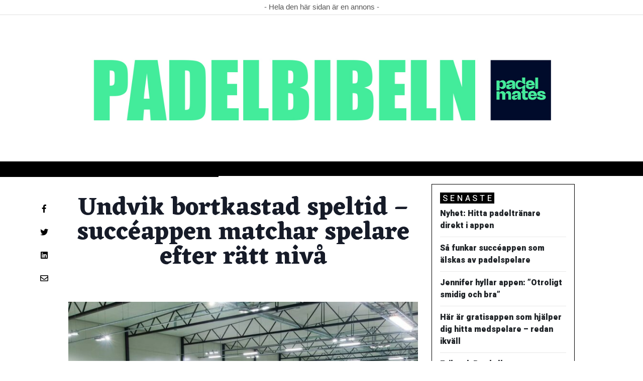

--- FILE ---
content_type: text/html; charset=UTF-8
request_url: https://secamp.n365group.com/padelmates/undvik-bortkastad-speltid-succeappen-matchar-spelare-efter-ratt-niva/
body_size: 23468
content:
<!doctype html>
<html lang="sv-SE">
  <head>
  <meta charset="utf-8">
  <meta http-equiv="x-ua-compatible" content="ie=edge">
  <meta name="viewport" content="width=device-width, initial-scale=1, shrink-to-fit=no">
  <script type="text/javascript">(function(){function i(e){if(!window.frames[e]){if(document.body&&document.body.firstChild){var t=document.body;var n=document.createElement("iframe");n.style.display="none";n.name=e;n.title=e;t.insertBefore(n,t.firstChild)}else{setTimeout(function(){i(e)},5)}}}function e(n,o,r,f,s){function e(e,t,n,i){if(typeof n!=="function"){return}if(!window[o]){window[o]=[]}var a=false;if(s){a=s(e,i,n)}if(!a){window[o].push({command:e,version:t,callback:n,parameter:i})}}e.stub=true;e.stubVersion=2;function t(i){if(!window[n]||window[n].stub!==true){return}if(!i.data){return}var a=typeof i.data==="string";var e;try{e=a?JSON.parse(i.data):i.data}catch(t){return}if(e[r]){var o=e[r];window[n](o.command,o.version,function(e,t){var n={};n[f]={returnValue:e,success:t,callId:o.callId};if(i.source){i.source.postMessage(a?JSON.stringify(n):n,"*")}},o.parameter)}}if(typeof window[n]!=="function"){window[n]=e;if(window.addEventListener){window.addEventListener("message",t,false)}else{window.attachEvent("onmessage",t)}}}e("__tcfapi","__tcfapiBuffer","__tcfapiCall","__tcfapiReturn");i("__tcfapiLocator")})();</script><script type="text/javascript">(function(){(function(e,r){var t=document.createElement("link");t.rel="preconnect";t.as="script";var n=document.createElement("link");n.rel="dns-prefetch";n.as="script";var i=document.createElement("script");i.id="spcloader";i.type="text/javascript";i["async"]=true;i.charset="utf-8";var o="https://sdk.privacy-center.org/"+e+"/loader.js?target_type=notice&target="+r;if(window.didomiConfig&&window.didomiConfig.user){var a=window.didomiConfig.user;var c=a.country;var d=a.region;if(c){o=o+"&country="+c;if(d){o=o+"&region="+d}}}t.href="https://sdk.privacy-center.org/";n.href="https://sdk.privacy-center.org/";i.src=o;var s=document.getElementsByTagName("script")[0];s.parentNode.insertBefore(t,s);s.parentNode.insertBefore(n,s);s.parentNode.insertBefore(i,s)})("d23f3396-48e6-45ff-9275-fc6868832cf1","pp2xaHZU")})();</script>      <!-- Google Tag Manager -->
    <script>(function(w,d,s,l,i){w[l]=w[l]||[];w[l].push({'gtm.start':
    new Date().getTime(),event:'gtm.js'});var f=d.getElementsByTagName(s)[0],
    j=d.createElement(s),dl=l!='dataLayer'?'&l='+l:'';j.async=true;j.src=
    'https://www.googletagmanager.com/gtm.js?id='+i+dl;f.parentNode.insertBefore(j,f);
    })(window,document,'script','dataLayer','GTM-NB22JPB');</script>
    <!-- End Google Tag Manager -->  <title>Undvik bortkastad speltid – succéappen matchar spelare efter rätt nivå</title>
<meta name='robots' content='noindex, nofollow' />
<link rel='dns-prefetch' href='//albert.n365group.com' />
<link rel="alternate" title="oEmbed (JSON)" type="application/json+oembed" href="https://secamp.n365group.com/wp-json/oembed/1.0/embed?url=https%3A%2F%2Fsecamp.n365group.com%2Fpadelmates%2Fundvik-bortkastad-speltid-succeappen-matchar-spelare-efter-ratt-niva%2F" />
<link rel="alternate" title="oEmbed (XML)" type="text/xml+oembed" href="https://secamp.n365group.com/wp-json/oembed/1.0/embed?url=https%3A%2F%2Fsecamp.n365group.com%2Fpadelmates%2Fundvik-bortkastad-speltid-succeappen-matchar-spelare-efter-ratt-niva%2F&#038;format=xml" />
<!-- secamp.n365group.com is managing ads with Advanced Ads 2.0.16 – https://wpadvancedads.com/ --><script id="stage-ready">
			window.advanced_ads_ready=function(e,a){a=a||"complete";var d=function(e){return"interactive"===a?"loading"!==e:"complete"===e};d(document.readyState)?e():document.addEventListener("readystatechange",(function(a){d(a.target.readyState)&&e()}),{once:"interactive"===a})},window.advanced_ads_ready_queue=window.advanced_ads_ready_queue||[];		</script>
		<style id='wp-img-auto-sizes-contain-inline-css' type='text/css'>
img:is([sizes=auto i],[sizes^="auto," i]){contain-intrinsic-size:3000px 1500px}
/*# sourceURL=wp-img-auto-sizes-contain-inline-css */
</style>
<style id='wp-emoji-styles-inline-css' type='text/css'>

	img.wp-smiley, img.emoji {
		display: inline !important;
		border: none !important;
		box-shadow: none !important;
		height: 1em !important;
		width: 1em !important;
		margin: 0 0.07em !important;
		vertical-align: -0.1em !important;
		background: none !important;
		padding: 0 !important;
	}
/*# sourceURL=wp-emoji-styles-inline-css */
</style>
<style id='wp-block-library-inline-css' type='text/css'>
:root{--wp-block-synced-color:#7a00df;--wp-block-synced-color--rgb:122,0,223;--wp-bound-block-color:var(--wp-block-synced-color);--wp-editor-canvas-background:#ddd;--wp-admin-theme-color:#007cba;--wp-admin-theme-color--rgb:0,124,186;--wp-admin-theme-color-darker-10:#006ba1;--wp-admin-theme-color-darker-10--rgb:0,107,160.5;--wp-admin-theme-color-darker-20:#005a87;--wp-admin-theme-color-darker-20--rgb:0,90,135;--wp-admin-border-width-focus:2px}@media (min-resolution:192dpi){:root{--wp-admin-border-width-focus:1.5px}}.wp-element-button{cursor:pointer}:root .has-very-light-gray-background-color{background-color:#eee}:root .has-very-dark-gray-background-color{background-color:#313131}:root .has-very-light-gray-color{color:#eee}:root .has-very-dark-gray-color{color:#313131}:root .has-vivid-green-cyan-to-vivid-cyan-blue-gradient-background{background:linear-gradient(135deg,#00d084,#0693e3)}:root .has-purple-crush-gradient-background{background:linear-gradient(135deg,#34e2e4,#4721fb 50%,#ab1dfe)}:root .has-hazy-dawn-gradient-background{background:linear-gradient(135deg,#faaca8,#dad0ec)}:root .has-subdued-olive-gradient-background{background:linear-gradient(135deg,#fafae1,#67a671)}:root .has-atomic-cream-gradient-background{background:linear-gradient(135deg,#fdd79a,#004a59)}:root .has-nightshade-gradient-background{background:linear-gradient(135deg,#330968,#31cdcf)}:root .has-midnight-gradient-background{background:linear-gradient(135deg,#020381,#2874fc)}:root{--wp--preset--font-size--normal:16px;--wp--preset--font-size--huge:42px}.has-regular-font-size{font-size:1em}.has-larger-font-size{font-size:2.625em}.has-normal-font-size{font-size:var(--wp--preset--font-size--normal)}.has-huge-font-size{font-size:var(--wp--preset--font-size--huge)}.has-text-align-center{text-align:center}.has-text-align-left{text-align:left}.has-text-align-right{text-align:right}.has-fit-text{white-space:nowrap!important}#end-resizable-editor-section{display:none}.aligncenter{clear:both}.items-justified-left{justify-content:flex-start}.items-justified-center{justify-content:center}.items-justified-right{justify-content:flex-end}.items-justified-space-between{justify-content:space-between}.screen-reader-text{border:0;clip-path:inset(50%);height:1px;margin:-1px;overflow:hidden;padding:0;position:absolute;width:1px;word-wrap:normal!important}.screen-reader-text:focus{background-color:#ddd;clip-path:none;color:#444;display:block;font-size:1em;height:auto;left:5px;line-height:normal;padding:15px 23px 14px;text-decoration:none;top:5px;width:auto;z-index:100000}html :where(.has-border-color){border-style:solid}html :where([style*=border-top-color]){border-top-style:solid}html :where([style*=border-right-color]){border-right-style:solid}html :where([style*=border-bottom-color]){border-bottom-style:solid}html :where([style*=border-left-color]){border-left-style:solid}html :where([style*=border-width]){border-style:solid}html :where([style*=border-top-width]){border-top-style:solid}html :where([style*=border-right-width]){border-right-style:solid}html :where([style*=border-bottom-width]){border-bottom-style:solid}html :where([style*=border-left-width]){border-left-style:solid}html :where(img[class*=wp-image-]){height:auto;max-width:100%}:where(figure){margin:0 0 1em}html :where(.is-position-sticky){--wp-admin--admin-bar--position-offset:var(--wp-admin--admin-bar--height,0px)}@media screen and (max-width:600px){html :where(.is-position-sticky){--wp-admin--admin-bar--position-offset:0px}}
/*# sourceURL=/wp-includes/css/dist/block-library/common.min.css */
</style>
<style id='classic-theme-styles-inline-css' type='text/css'>
/*! This file is auto-generated */
.wp-block-button__link{color:#fff;background-color:#32373c;border-radius:9999px;box-shadow:none;text-decoration:none;padding:calc(.667em + 2px) calc(1.333em + 2px);font-size:1.125em}.wp-block-file__button{background:#32373c;color:#fff;text-decoration:none}
/*# sourceURL=/wp-includes/css/classic-themes.min.css */
</style>
<link rel='stylesheet' id='sage/main.css-css' href='https://albert.n365group.com/app/themes/albert/dist/styles/main_9d033b65.css' type='text/css' media='all' />
<link rel='stylesheet' id='theme.css-css' href='https://albert.n365group.com/app/themes/albert/dist/styles/flavours/magazine_9d033b65.css' type='text/css' media='all' />
<link rel='stylesheet' id='albert/theme.css-css' href='https://albert.n365group.com/app/themes/albert/dist/styles/flavours/magazine_9d033b65.css' type='text/css' media='all' />
<link rel='stylesheet' id='albert/font.css-css' href='https://albert.n365group.com/app/themes/albert/dist/styles/fonts/aviation_9d033b65.css' type='text/css' media='all' />
<script type="text/javascript" src="https://secamp.n365group.com/wp-includes/js/jquery/jquery.min.js?ver=3.7.1" id="jquery-core-js"></script>
<script type="text/javascript" src="https://secamp.n365group.com/wp-includes/js/jquery/jquery-migrate.min.js?ver=3.4.1" id="jquery-migrate-js"></script>
<script type="text/javascript" id="advanced-ads-advanced-js-js-extra">
/* <![CDATA[ */
var advads_options = {"blog_id":"6","privacy":{"enabled":true,"custom-cookie-name":"","custom-cookie-value":"","consent-method":"iab_tcf_20","state":"unknown"}};
//# sourceURL=advanced-ads-advanced-js-js-extra
/* ]]> */
</script>
<script type="text/javascript" src="https://albert.n365group.com/app/plugins/advanced-ads/public/assets/js/advanced.min.js?ver=2.0.16" id="advanced-ads-advanced-js-js"></script>
<script type="text/javascript" id="advanced_ads_pro/visitor_conditions-js-extra">
/* <![CDATA[ */
var advanced_ads_pro_visitor_conditions = {"referrer_cookie_name":"advanced_ads_pro_visitor_referrer","referrer_exdays":"365","page_impr_cookie_name":"advanced_ads_page_impressions","page_impr_exdays":"3650"};
//# sourceURL=advanced_ads_pro%2Fvisitor_conditions-js-extra
/* ]]> */
</script>
<script type="text/javascript" src="https://albert.n365group.com/app/plugins/advanced-ads-pro/modules/advanced-visitor-conditions/inc/conditions.min.js?ver=3.0.8" id="advanced_ads_pro/visitor_conditions-js"></script>
<link rel="https://api.w.org/" href="https://secamp.n365group.com/wp-json/" /><link rel="alternate" title="JSON" type="application/json" href="https://secamp.n365group.com/wp-json/wp/v2/posts/17331" /><link rel="EditURI" type="application/rsd+xml" title="RSD" href="https://secamp.n365group.com/xmlrpc.php?rsd" />
<meta name='generator' content='Mediaplanet Victoria' version='Alan' />
<link rel='shortlink' href='https://secamp.n365group.com/?p=17331' />
    <link rel="shortcut icon" href="" >
        			<link rel="preload" href="https://albert.n365group.com/app/plugins/hustle/assets/hustle-ui/fonts/hustle-icons-font.woff2" as="font" type="font/woff2" crossorigin>
		<!-- SEO meta tags powered by SmartCrawl https://wpmudev.com/project/smartcrawl-wordpress-seo/ -->
<link rel="canonical" href="https://secamp.n365group.com/padelmates/undvik-bortkastad-speltid-succeappen-matchar-spelare-efter-ratt-niva/" />
<meta name="description" content="De flesta som har spelat padel har nog varit med om en match där spelarna är på olika nivåer." />
<script type="application/ld+json">{"@context":"https:\/\/schema.org","@graph":[{"@type":"Organization","@id":"https:\/\/secamp.n365group.com\/#schema-publishing-organization","url":"https:\/\/secamp.n365group.com","name":"N365 SE Campaign sites"},{"@type":"WebSite","@id":"https:\/\/secamp.n365group.com\/#schema-website","url":"https:\/\/secamp.n365group.com","name":"My Site","encoding":"UTF-8","potentialAction":{"@type":"SearchAction","target":"https:\/\/secamp.n365group.com\/search\/{search_term_string}\/","query-input":"required name=search_term_string"}},{"@type":"BreadcrumbList","@id":"https:\/\/secamp.n365group.com\/padelmates\/undvik-bortkastad-speltid-succeappen-matchar-spelare-efter-ratt-niva?page&name=undvik-bortkastad-speltid-succeappen-matchar-spelare-efter-ratt-niva&category_name=padelmates\/#breadcrumb","itemListElement":[{"@type":"ListItem","position":1,"name":"Home","item":"https:\/\/secamp.n365group.com"},{"@type":"ListItem","position":2,"name":"Padelmates","item":"https:\/\/secamp.n365group.com\/.\/padelmates\/"},{"@type":"ListItem","position":3,"name":"Undvik bortkastad speltid \u2013 succ\u00e9appen matchar spelare efter r\u00e4tt niv\u00e5"}]},{"@type":"Person","@id":"https:\/\/secamp.n365group.com\/author\/klarajohansson\/#schema-author","name":"Klara Johansson","url":"https:\/\/secamp.n365group.com\/author\/klarajohansson\/"},{"@type":"WebPage","@id":"https:\/\/secamp.n365group.com\/padelmates\/undvik-bortkastad-speltid-succeappen-matchar-spelare-efter-ratt-niva\/#schema-webpage","isPartOf":{"@id":"https:\/\/secamp.n365group.com\/#schema-website"},"publisher":{"@id":"https:\/\/secamp.n365group.com\/#schema-publishing-organization"},"url":"https:\/\/secamp.n365group.com\/padelmates\/undvik-bortkastad-speltid-succeappen-matchar-spelare-efter-ratt-niva\/"},{"@type":"Article","mainEntityOfPage":{"@id":"https:\/\/secamp.n365group.com\/padelmates\/undvik-bortkastad-speltid-succeappen-matchar-spelare-efter-ratt-niva\/#schema-webpage"},"author":{"@id":"https:\/\/secamp.n365group.com\/author\/klarajohansson\/#schema-author"},"publisher":{"@id":"https:\/\/secamp.n365group.com\/#schema-publishing-organization"},"dateModified":"2022-11-16T09:53:11","datePublished":"2020-07-02T13:25:43","headline":"Undvik bortkastad speltid \u2013 succ\u00e9appen matchar spelare efter r\u00e4tt niv\u00e5","description":"De flesta som har spelat padel har nog varit med om en match d\u00e4r spelarna \u00e4r p\u00e5 olika niv\u00e5er.","name":"Undvik bortkastad speltid \u2013 succ\u00e9appen matchar spelare efter r\u00e4tt niv\u00e5","image":{"@type":"ImageObject","@id":"https:\/\/secamp.n365group.com\/padelmates\/undvik-bortkastad-speltid-succeappen-matchar-spelare-efter-ratt-niva\/#schema-article-image","url":"https:\/\/s3.eu-north-1.amazonaws.com\/cdn-site.n365group.com\/app\/uploads\/sites\/6\/2022\/11\/06112832\/padel2-e1622129994806.jpg","height":798,"width":1199},"thumbnailUrl":"https:\/\/s3.eu-north-1.amazonaws.com\/cdn-site.n365group.com\/app\/uploads\/sites\/6\/2022\/11\/06112832\/padel2-e1622129994806.jpg"}]}</script>
<meta property="og:type" content="article" />
<meta property="og:url" content="https://secamp.n365group.com/padelmates/undvik-bortkastad-speltid-succeappen-matchar-spelare-efter-ratt-niva/" />
<meta property="og:title" content="Undvik bortkastad speltid – succéappen matchar spelare efter rätt nivå" />
<meta property="og:description" content="De flesta som har spelat padel har nog varit med om en match där spelarna är på olika nivåer." />
<meta property="og:image" content="https://s3.eu-north-1.amazonaws.com/cdn-site.n365group.com/app/uploads/sites/6/2022/11/06112832/padel2-e1622129994806.jpg" />
<meta property="og:image:width" content="1199" />
<meta property="og:image:height" content="798" />
<meta property="article:published_time" content="2020-07-02T13:25:43" />
<meta property="article:author" content="Klara Johansson" />
<meta name="twitter:card" content="summary_large_image" />
<meta name="twitter:title" content="Undvik bortkastad speltid – succéappen matchar spelare efter rätt nivå" />
<meta name="twitter:description" content="De flesta som har spelat padel har nog varit med om en match där spelarna är på olika nivåer." />
<meta name="twitter:image" content="https://s3.eu-north-1.amazonaws.com/cdn-site.n365group.com/app/uploads/sites/6/2022/11/06112832/padel2-e1622129994806.jpg" />
<!-- /SEO -->
		<script type="text/javascript">
			var advadsCfpQueue = [];
			var advadsCfpAd = function( adID ) {
				if ( 'undefined' === typeof advadsProCfp ) {
					advadsCfpQueue.push( adID )
				} else {
					advadsProCfp.addElement( adID )
				}
			}
		</script>
				<script type="text/javascript">
			if ( typeof advadsGATracking === 'undefined' ) {
				window.advadsGATracking = {
					delayedAds: {},
					deferedAds: {}
				};
			}
		</script>
		</head>  <body class="app wp-singular post-template-default single single-post postid-17331 single-format-standard wp-theme-albertresources magazine undvik-bortkastad-speltid-succeappen-matchar-spelare-efter-ratt-niva app-data index-data singular-data single-data single-post-data single-post-undvik-bortkastad-speltid-succeappen-matchar-spelare-efter-ratt-niva-data aa-prefix-stage-" style="background-color: #ffffff;">
    <!-- Google Tag Manager (noscript) -->
  <noscript><iframe src="https://www.googletagmanager.com/ns.html?id=GTM-NB22JPB"
  height="0" width="0” style="display:none;visibility:hidden”></iframe></noscript>
  <!-- End Google Tag Manager (noscript) -->      <script>
  jQuery(document).ready(function ($) {
    jQuery(window).scroll(function () {

      jQuery('.vicky-nav-moving',).toggleClass('scrolled', jQuery(this).scrollTop() > 25);
      jQuery('.vicky-nav-shrinking').toggleClass('shrink', jQuery(this).scrollTop() > 25);
      if (jQuery(this).scrollTop() < 25)
        jQuery('.vicky-nav-scrollhide').fadeIn()
      else
        jQuery('.vicky-nav-scrollhide:visible').fadeOut();
    });
    jQuery('.first-slide').css({
      '-webkit-mask-image:': '-webkit-gradient(linear, left top, left bottom, from(rgba(0,0,0,1)), to(rgba(0,0,0,0)))'
    });

    jQuery(document).on("click", ".navbar-toggler", function () {
      if ($(this).hasClass("is-active")) {
        $(this).removeClass("is-active");
      } else {
        $(this).addClass("is-active")
      }
    });


    // Search
    jQuery(document).on("click", ".form-search__link", function (e) {
      e.preventDefault();
      var $form = $(this).closest("form");
      var $input = $form.find("input");

      // Submit search if input visible and search term exists
      if ($input.hasClass("active") && $input.val().length > 0) {
        $form.submit();

        // Show search input
      } else {
        $input.addClass("active");
      }
    });


    jQuery(document).on("click", "#search-close", function (e) {
      e.preventDefault();
      $(".form-search-desktop").removeClass("active");
    });

    jQuery(document).on("click", ".desktop-search", function (e) {
      e.preventDefault();
      $(".form-search-desktop").addClass("active");
      $(".form-search-desktop").find("input").focus();
    });


    jQuery(document).on("click", ".expandable-menu-toggler", function (e) {
      e.preventDefault();

      var $arrow = $(this).find('.arrow');

      if ($arrow.hasClass('active')) {
        $arrow.removeClass('active');
      } else {
        $arrow.addClass('active');
      }

      var $menu = $(".expandable-menu");
      var $mobileMenu = $(".expandable-menu-mobile");

      if ($menu.hasClass('active')) {
        $menu.removeClass('active');
      } else {
        $menu.addClass('active');
      }

      if ($mobileMenu.hasClass('active')) {
        $mobileMenu.removeClass('active');
      } else {
        $mobileMenu.addClass('active');
      }
    });

    jQuery(document).on("click", ".expandable-menu__close", function (e) {
      e.preventDefault();

      $(".expandable-menu").removeClass('active');
      $(".expandable-menu-toggler .arrow").removeClass('active');
    });

  });


</script>
<style>
  .header-top, .header-top .container {
    background-color: #ffffff !important;
    color: #555 !important;
    font-size: 15px !important;
    font-weight: normal !important;
  }
</style>

  <div class="header-top bg-white w-100 top-0 z-999" style="position: sticky">
    <div class="container">
      - Hela den här sidan är en annons -
    </div>
  </div>
  <div class="bg-white w-100 top-0 z-999">
                              <div class="main-logo-wrapper mobile">
                                                  <a href="https://secamp.n365group.com/./padelmates/">
                    <img src="https://s3.eu-north-1.amazonaws.com/cdn-site.n365group.com/app/uploads/sites/6/2022/11/06112837/201305139_1396052917437619_4631053851552583253_n.jpg" alt="campaign logo">
                  </a>
                              </div>
            
            
            <div class="container flex navbar-main">
                                                          <div class="main-logo-wrapper desktop">
                                                        <a href="https://secamp.n365group.com/./padelmates/">
                      <img src="https://s3.eu-north-1.amazonaws.com/cdn-site.n365group.com/app/uploads/sites/6/2022/11/06112837/201305139_1396052917437619_4631053851552583253_n.jpg" alt="campaign logo">
                    </a>
                                  </div>
                          </div>

            <div class="navbar-nav" style="background-color: #000000;">

              <ul class="container" style="background-color: ;">

                                                  
                              </ul>
                                            <div id="percent_read"
                     style="background-color: #000000"></div>
                          </div>


                      </div>
    <div class="container" role="document">
      <div class="content">
                <main class="main">
            
<main role="main" class="vicky-posts" style="background-color: #ffffff">
       <script>
    jQuery(document).ready(function($) {

        /* Pinterest sdk */

        window.pAsyncInit = function () {
            PDK.init({
                appId: "4994791992645936233", // Change this
                cookie: true,
            });
        };

        (function (d, s, id) {
            var js, pjs = d.getElementsByTagName(s)[0];
            if (d.getElementById(id)) {
                return;
            }
            js = d.createElement(s);
            js.id = id;
            js.src = "//assets.pinterest.com/sdk/sdk.js";
            pjs.parentNode.insertBefore(js, pjs);
        }(document, 'script', 'pinterest-jssdk'));

        /* Pinterest sdk end */

        // Facebook share
        $(document).on("click", ".vicky-social-left-container .facebook, .vicky-post-share-container .facebook", function () {
            var width = 500;
            var height = 400;
            var left = (screen.width / 2) - (width / 2);
            var top = (screen.height / 2) - (height / 2);

            window.open("//www.facebook.com/sharer/sharer.php?u=" + $(location).attr("href"), "pop", "width=" + width + ", height=" + height + ", left=" + left + ", top=" + top + ", scrollbars=no");

        });

        // Linkedin share
        $(document).on("click", ".vicky-social-left-container .linkedin, .vicky-post-share-container .linkedin", function () {
            var width = 660;
            var height = 400;
            var left = (screen.width / 2) - (width / 2);
            var top = (screen.height / 2) - (height / 2);

            window.open("//www.linkedin.com/shareArticle?mini=true&url=" + $(location).attr("href"), "pop", "width=" + width + ", height=" + height + ", left=" + left + ", top=" + top + ", scrollbars=no");

        });

        // Twitter share
        $(document).on("click", ".vicky-social-left-container .twitter, .vicky-post-share-container .twitter", function () {
            var width = 500;
            var height = 400;
            var left = (screen.width / 2) - (width / 2);
            var top = (screen.height / 2) - (height / 2);

            window.open("//twitter.com/intent/tweet?text=" + $(location).attr("href"), "pop", "width=" + width + ", height=" + height + ", left=" + left + ", top=" + top + ", scrollbars=no");

        });

        // Pinterest pin
        $(document).on("click", ".vicky-social-left-container .pinterest, .vicky-post-share-container .pinterest", function () {
            var img = $(this).attr('data-share-img');
            PDK.pin(img, $(this).closest("article").find(".vicky-post-headline-container__headline__inner").text(), $(location).attr("href"), function(){});
        });
    });
</script>

<div class="single-wrapper">
  <article class="post-17331 post type-post status-publish format-standard has-post-thumbnail hentry category-padelmates" data-vicky-this="17331" data-vicky-location="https://secamp.n365group.com/padelmates/undvik-bortkastad-speltid-succeappen-matchar-spelare-efter-ratt-niva/" data-vicky-context="10" data-vicky-num="1" data-vicky-max="10" data-vicky-title="Undvik bortkastad speltid – succéappen matchar spelare efter rätt nivå" data-vicky-font="margarita" data-vicky-flavour="magazine" style="">
      <header>
                  <div class="vicky-post-headline-container">
  <div class="vicky-post-headline-container__headline  ">
    <h1 class="vicky-post-headline-container__headline__inner  ">
      Undvik bortkastad speltid – succéappen matchar spelare efter rätt nivå
    </h1>
      </div>
      <div class="vicky-social-left-container">
              <a class="facebook"  style="color:  #000000 !important;">
          <i class="vicky-social-left-container__awesome"></i>
        </a>
        <span class="vicky-social-space"></span>
              <a class="twitter"  style="color:  #000000 !important;">
          <i class="vicky-social-left-container__awesome"></i>
        </a>
        <span class="vicky-social-space"></span>
              <a class="linkedin"  style="color:  #000000 !important;">
          <i class="vicky-social-left-container__awesome"></i>
        </a>
        <span class="vicky-social-space"></span>
              <a class="contact" href="/cdn-cgi/l/email-protection#[base64]" style="color:  #000000 !important;">
          <i class="vicky-social-left-container__awesome"></i>
        </a>
        <span class="vicky-social-space"></span>
          </div>
  </div>
        
        <div class="vicky-post-image-container">
              <div class="vicky-post-image-container__desktop ">
                  <div>
                                          <img width="728" height="410" src="https://s3.eu-north-1.amazonaws.com/cdn-site.n365group.com/app/uploads/sites/6/2022/11/06112832/padel2-e1622129994806-728x410.jpg" class="attachment-magazine-featured-img size-magazine-featured-img wp-post-image" alt="" style="" decoding="async" fetchpriority="high" />
                                          <!-- TODO Update with data from vicky_get_sponsor once it's working -->
                                            </div>
              </div>
              <div class="vicky-post-image-container__mobile ">
                                  <img width="728" height="410" src="https://s3.eu-north-1.amazonaws.com/cdn-site.n365group.com/app/uploads/sites/6/2022/11/06112832/padel2-e1622129994806-728x410.jpg" class="attachment-magazine-featured-img size-magazine-featured-img wp-post-image" alt="" style="" decoding="async" />
                                                </div>
                        </div>

          
                  </header>

      <div class="entry-content vicky-post-item">
          <p><strong>De flesta som har spelat padel har nog varit med om en match där spelarna är på olika nivåer.<br />
Appen Padel Mates kan hjälpa dig hitta spelare på din nivå så varje match blir lyckad.</strong></p>
<p><strong><a class="outbound" href="http://onelink.to/raf7qc">Matchmaking för padelspelare: Hitta medspelare som håller samma nivå som du – ladda ner succéappen här</a></strong></p>
<p><strong>Padels popularitet bara</strong> växer och växer. För att maxa spelupplevelsen bör man satsa på att spela med andra spelare som är på ungefär samma nivå.</p>
<p><strong>Blir skillnaderna för</strong> stora mellan de olika spelarna blir spelet ofta lidande. De mer rutinerade blir kanske irriterade för att spelet går trögt medan de mindre vana känner sig obekväma och dåliga. Befinner sig spelarna dessutom i samma lag kan det bli lite sura miner. Ingen bra kombo med andra ord.</p>
<p><strong>När man snabbt</strong> behöver en till spelare har detta dock varit svårt att ta hänsyn till ­– tills nu.</p>
<p><strong>Med appen Padel Mates</strong> kan du snabbt och enkelt hitta spelare på rätt nivå. Appen matchar nämligen ihop spelare nivå så att ni kan få en lyckad match ­och ha kul ihop.</p>
<h3><strong><a class="outbound" href="http://onelink.to/raf7qc">Hitta en match redan idag – ladda ner appen här!</a></strong></h3>
<p><strong>Padel Mates hjälper</strong> dig även snabbt få till en speltid. I appen anger du nämligen under vilka tider och hallar du skulle vilja spela. Skulle någon sedan skapa en match som passar får du en notis och kan ansöka om att få vara med. Om du godkänns är det sedan bara att göra dig redo för en god match.</p>
<p><strong>Så hur fungerar</strong> Padel Mates? Likt andra sociala medier skapar alla spelare sin egen profil i appen med sina uppgifter. I profilen syns även spelarnas spelnivå på en skala 1–10.</p>
<p><strong>Det riktigt fiffiga</strong> med Padel Mates är att spelarnas spelförmåga inte bedöms av dem själva. Att överdriva sina padel-skills är alltså inget alternativ. Istället avgörs varje spelares förmåga av recensioner givna av tidigare motståndare. Efter varje spelad match med motståndare från Padel Mates får du därmed bedöma deras spelförmåga och dem din. På profilen syns det genomsnittliga betyget.</p>
<p><strong>Så vad gör man</strong> när spelsuget kickar in? Jo, du tar fram appen och kikar igenom andra spelare som kan spela när du vill och som är på rätt nivå. Om ni sedan matchar med varandra så är det bara att göra dig redo för en god match.</p>
<p><strong><a class="outbound" href="http://onelink.to/raf7qc">Ladda ner appen Padel Mates idag och kom igång direkt.</a></strong></p>
      </div>

      
      
          <a class="link">
              Nästa artikel
          </a>
      
  </article>


        <div class="sidebar bg_white">
                        <div class="widgets-wrapper">
                                                      <div class="related-posts-sidebar">
  
    <h3 style="color:#ffffff;background-color: #000000">Senaste</h3>
    <ul>
      <!-- the loop -->
              <li>
          <a href="https://secamp.n365group.com/padelmates/nyhet-hitta-padeltranare-direkt-appen/" style="">
                      <strong>Nyhet: Hitta padeltränare direkt i appen</strong>
          </a>
          </span>
        </li>
              <li>
          <a href="https://secamp.n365group.com/padelmates/sa-funkar-succeappen-som-alskas-av-padelspelare/" style="">
                      <strong>Så funkar succéappen som älskas av padelspelare</strong>
          </a>
          </span>
        </li>
              <li>
          <a href="https://secamp.n365group.com/padelmates/jennifer-hyllar-appen-otroligt-smidig-och-bra/" style="">
                      <strong>Jennifer hyllar appen: &#8221;Otroligt smidig och bra&#8221;</strong>
          </a>
          </span>
        </li>
              <li>
          <a href="https://secamp.n365group.com/padelmates/har-ar-gratisappen-som-hjalper-dig-hitta-medspelare-redan-ikvall/" style="">
                      <strong>Här är gratisappen som hjälper dig hitta medspelare – redan ikväll</strong>
          </a>
          </span>
        </li>
              <li>
          <a href="https://secamp.n365group.com/padelmates/grundaren-av-cellexir-jag-blir-bara-battre-med-aren-2/" style="">
                      <strong>Erik och Per hyllar appen: &#8221;Enklare att hitta jämbördigt motstånd&#8221;</strong>
          </a>
          </span>
        </li>
            <!-- end of the loop -->
    </ul>
  </div>
                        </div>
                                </div>
  
  <div class="single-bottom-wrapper">
                                <div class="related-posts">
      <h2>Rekommenderade artiklar</h2>
      <ul class="slick-one">
        <!-- the loop -->
                  <li>
            <a href="https://secamp.n365group.com/padelmates/nyhet-hitta-padeltranare-direkt-appen/">
              <img width="1200" height="800" src="https://s3.eu-north-1.amazonaws.com/cdn-site.n365group.com/app/uploads/sites/6/2022/11/06112812/padel_coach.png" class="attachment-post-thumbnail size-post-thumbnail wp-post-image" alt="" decoding="async" srcset="https://s3.eu-north-1.amazonaws.com/cdn-site.n365group.com/app/uploads/sites/6/2022/11/06112812/padel_coach.png 1200w, https://s3.eu-north-1.amazonaws.com/cdn-site.n365group.com/app/uploads/sites/6/2022/11/06112812/padel_coach-300x200.png 300w, https://s3.eu-north-1.amazonaws.com/cdn-site.n365group.com/app/uploads/sites/6/2022/11/06112812/padel_coach-1024x683.png 1024w, https://s3.eu-north-1.amazonaws.com/cdn-site.n365group.com/app/uploads/sites/6/2022/11/06112812/padel_coach-768x512.png 768w" sizes="(max-width: 1200px) 100vw, 1200px" />              Nyhet: Hitta padeltränare direkt i appen            </a>
          </li>
                  <li>
            <a href="https://secamp.n365group.com/padelmates/sa-funkar-succeappen-som-alskas-av-padelspelare/">
              <img width="1200" height="800" src="https://s3.eu-north-1.amazonaws.com/cdn-site.n365group.com/app/uploads/sites/6/2022/11/06112815/padel_3.png" class="attachment-post-thumbnail size-post-thumbnail wp-post-image" alt="" decoding="async" loading="lazy" srcset="https://s3.eu-north-1.amazonaws.com/cdn-site.n365group.com/app/uploads/sites/6/2022/11/06112815/padel_3.png 1200w, https://s3.eu-north-1.amazonaws.com/cdn-site.n365group.com/app/uploads/sites/6/2022/11/06112815/padel_3-300x200.png 300w, https://s3.eu-north-1.amazonaws.com/cdn-site.n365group.com/app/uploads/sites/6/2022/11/06112815/padel_3-1024x683.png 1024w, https://s3.eu-north-1.amazonaws.com/cdn-site.n365group.com/app/uploads/sites/6/2022/11/06112815/padel_3-768x512.png 768w" sizes="auto, (max-width: 1200px) 100vw, 1200px" />              Så funkar succéappen som älskas av padelspelare            </a>
          </li>
                  <li>
            <a href="https://secamp.n365group.com/padelmates/jennifer-hyllar-appen-otroligt-smidig-och-bra/">
              <img width="1200" height="800" src="https://s3.eu-north-1.amazonaws.com/cdn-site.n365group.com/app/uploads/sites/6/2022/11/06112814/Jennifer-klar2.jpg" class="attachment-post-thumbnail size-post-thumbnail wp-post-image" alt="" decoding="async" loading="lazy" srcset="https://s3.eu-north-1.amazonaws.com/cdn-site.n365group.com/app/uploads/sites/6/2022/11/06112814/Jennifer-klar2.jpg 1200w, https://s3.eu-north-1.amazonaws.com/cdn-site.n365group.com/app/uploads/sites/6/2022/11/06112814/Jennifer-klar2-300x200.jpg 300w, https://s3.eu-north-1.amazonaws.com/cdn-site.n365group.com/app/uploads/sites/6/2022/11/06112814/Jennifer-klar2-1024x683.jpg 1024w, https://s3.eu-north-1.amazonaws.com/cdn-site.n365group.com/app/uploads/sites/6/2022/11/06112814/Jennifer-klar2-768x512.jpg 768w" sizes="auto, (max-width: 1200px) 100vw, 1200px" />              Jennifer hyllar appen: &#8221;Otroligt smidig och bra&#8221;            </a>
          </li>
                  <li>
            <a href="https://secamp.n365group.com/padelmates/har-ar-gratisappen-som-hjalper-dig-hitta-medspelare-redan-ikvall/">
              <img width="1200" height="800" src="https://s3.eu-north-1.amazonaws.com/cdn-site.n365group.com/app/uploads/sites/6/2022/11/06112819/padelmates.jpg" class="attachment-post-thumbnail size-post-thumbnail wp-post-image" alt="" decoding="async" loading="lazy" srcset="https://s3.eu-north-1.amazonaws.com/cdn-site.n365group.com/app/uploads/sites/6/2022/11/06112819/padelmates.jpg 1200w, https://s3.eu-north-1.amazonaws.com/cdn-site.n365group.com/app/uploads/sites/6/2022/11/06112819/padelmates-300x200.jpg 300w, https://s3.eu-north-1.amazonaws.com/cdn-site.n365group.com/app/uploads/sites/6/2022/11/06112819/padelmates-1024x683.jpg 1024w, https://s3.eu-north-1.amazonaws.com/cdn-site.n365group.com/app/uploads/sites/6/2022/11/06112819/padelmates-768x512.jpg 768w" sizes="auto, (max-width: 1200px) 100vw, 1200px" />              Här är gratisappen som hjälper dig hitta medspelare – redan ikväll            </a>
          </li>
                  <li>
            <a href="https://secamp.n365group.com/padelmates/grundaren-av-cellexir-jag-blir-bara-battre-med-aren-2/">
              <img width="1200" height="801" src="https://s3.eu-north-1.amazonaws.com/cdn-site.n365group.com/app/uploads/sites/6/2022/11/06112824/padel1-e1622130038170.jpg" class="attachment-post-thumbnail size-post-thumbnail wp-post-image" alt="" decoding="async" loading="lazy" srcset="https://s3.eu-north-1.amazonaws.com/cdn-site.n365group.com/app/uploads/sites/6/2022/11/06112824/padel1-e1622130038170.jpg 1200w, https://s3.eu-north-1.amazonaws.com/cdn-site.n365group.com/app/uploads/sites/6/2022/11/06112824/padel1-e1622130038170-300x200.jpg 300w, https://s3.eu-north-1.amazonaws.com/cdn-site.n365group.com/app/uploads/sites/6/2022/11/06112824/padel1-e1622130038170-1024x684.jpg 1024w, https://s3.eu-north-1.amazonaws.com/cdn-site.n365group.com/app/uploads/sites/6/2022/11/06112824/padel1-e1622130038170-768x513.jpg 768w" sizes="auto, (max-width: 1200px) 100vw, 1200px" />              Erik och Per hyllar appen: &#8221;Enklare att hitta jämbördigt motstånd&#8221;            </a>
          </li>
                <!-- end of the loop -->
      </ul>
    </div>
      
<script data-cfasync="false" src="/cdn-cgi/scripts/5c5dd728/cloudflare-static/email-decode.min.js"></script><script>
jQuery(document).ready(function($) {
  $('.slick-one').slick({
    dots: false,
    slidesToShow: 3,
    slidesToScroll: 1,
    touchMove: false,
    arrows: true,
    responsive: [
      {
        breakpoint: 480,
        settings: {
          slidesToShow: 1,
          slidesToScroll: 1
        }
      }
    ]
  });
});
</script>
    </div>

  </div>
<script>
    jQuery(document).ready(function( $ ) {
        $(document).on("click", ".vicky-post-article-separator.active", function() {
            var $nextArticle = $(this).closest("article").nextAll("article");
            var top = $nextArticle.find("h1:first").offset().top-100;
            $("html, body").animate({
                scrollTop: top
            }, 'fast');
        });

        $(document).on("mouseover", ".vicky-post-article-separator .link", function() {
            $(this).find("span").addClass("active");
        });

        $(document).on("mouseleave", ".vicky-post-article-separator .link", function() {
            $(this).find("span").removeClass("active");
        });
    });
</script>
  
  </main>

        </main>
              </div>
    </div>
              <footer class="content-info" style="background-color: #000000; color: #ffffff;">
  <div class="container footer-top">
    <a href="https://secamp.n365group.com/./padelmates/">
      <h2 style="color: #ffffff;">Padelmates</h2>
    </a>
    <div class="footer-links">
      <a href="https://privacy-statement.caybon.com/" target="_blank">Privacy policy</a> |
      <a style="color: #000000;" href="javascript:Didomi.preferences.show()">Consent choices</a>    </div>
  </div>
  <div class="container footer-inner">
    <div class="campaign-columns">
          </div>
    <div class="copyright">
       <p>© Site built and managed by N365 Group</p>
          </div>
  </div>
</footer>
        <script type='text/javascript'>
/* <![CDATA[ */
var advancedAds = {"adHealthNotice":{"enabled":true,"pattern":"AdSense fallback was loaded for empty AdSense ad \"[ad_title]\""},"frontendPrefix":"stage-","tracking":{"googleEvents":{"impression":"advanced_ads_impression","click":"advanced_ads_click"}}};

/* ]]> */
</script>
<script>(function(){var advanced_ads_ga_UID="admin",advanced_ads_ga_anonymIP=!!1;window.advanced_ads_check_adblocker=function(){var t=[],n=null;function e(t){var n=window.requestAnimationFrame||window.mozRequestAnimationFrame||window.webkitRequestAnimationFrame||function(t){return setTimeout(t,16)};n.call(window,t)}return e((function(){var a=document.createElement("div");a.innerHTML="&nbsp;",a.setAttribute("class","ad_unit ad-unit text-ad text_ad pub_300x250"),a.setAttribute("style","width: 1px !important; height: 1px !important; position: absolute !important; left: 0px !important; top: 0px !important; overflow: hidden !important;"),document.body.appendChild(a),e((function(){var e,o,i=null===(e=(o=window).getComputedStyle)||void 0===e?void 0:e.call(o,a),d=null==i?void 0:i.getPropertyValue("-moz-binding");n=i&&"none"===i.getPropertyValue("display")||"string"==typeof d&&-1!==d.indexOf("about:");for(var c=0,r=t.length;c<r;c++)t[c](n);t=[]}))})),function(e){"undefined"==typeof advanced_ads_adblocker_test&&(n=!0),null!==n?e(n):t.push(e)}}(),(()=>{function t(t){this.UID=t,this.analyticsObject="function"==typeof gtag;var n=this;return this.count=function(){gtag("event","AdBlock",{event_category:"Advanced Ads",event_label:"Yes",non_interaction:!0,send_to:n.UID})},function(){if(!n.analyticsObject){var e=document.createElement("script");e.src="https://www.googletagmanager.com/gtag/js?id="+t,e.async=!0,document.body.appendChild(e),window.dataLayer=window.dataLayer||[],window.gtag=function(){dataLayer.push(arguments)},n.analyticsObject=!0,gtag("js",new Date)}var a={send_page_view:!1,transport_type:"beacon"};window.advanced_ads_ga_anonymIP&&(a.anonymize_ip=!0),gtag("config",t,a)}(),this}advanced_ads_check_adblocker((function(n){n&&new t(advanced_ads_ga_UID).count()}))})();})();</script><script type="speculationrules">
{"prefetch":[{"source":"document","where":{"and":[{"href_matches":"/*"},{"not":{"href_matches":["/wp-*.php","/wp-admin/*","/app/uploads/sites/6/*","/app/*","/app/plugins/*","/app/themes/albert/resources/*","/*\\?(.+)"]}},{"not":{"selector_matches":"a[rel~=\"nofollow\"]"}},{"not":{"selector_matches":".no-prefetch, .no-prefetch a"}}]},"eagerness":"conservative"}]}
</script>
<style>
    a.hustle_module_shortcode_trigger {
        background-color: #1B68B6;
        color:  #FFFFFF;
    }
</style>
    <script>
    (function() {
        function formDataToObject(formData) {
            let object = {};
            formData.forEach(function(value, key) {
                object[key] = value;
            });
            return object;
        }

        jQuery(document).on('forminator:form:submit:success', function (e, formData) {
            const formDataObject = formDataToObject(formData);
            window.dataLayer = window.dataLayer || [];
            dataLayer.push({
                event: 'albert_forminator_form_submit',
                form_id: formDataObject.form_id
            });
        });
    })();
    </script>
    <style id='global-styles-inline-css' type='text/css'>
:root{--wp--preset--aspect-ratio--square: 1;--wp--preset--aspect-ratio--4-3: 4/3;--wp--preset--aspect-ratio--3-4: 3/4;--wp--preset--aspect-ratio--3-2: 3/2;--wp--preset--aspect-ratio--2-3: 2/3;--wp--preset--aspect-ratio--16-9: 16/9;--wp--preset--aspect-ratio--9-16: 9/16;--wp--preset--color--black: #000000;--wp--preset--color--cyan-bluish-gray: #abb8c3;--wp--preset--color--white: #ffffff;--wp--preset--color--pale-pink: #f78da7;--wp--preset--color--vivid-red: #cf2e2e;--wp--preset--color--luminous-vivid-orange: #ff6900;--wp--preset--color--luminous-vivid-amber: #fcb900;--wp--preset--color--light-green-cyan: #7bdcb5;--wp--preset--color--vivid-green-cyan: #00d084;--wp--preset--color--pale-cyan-blue: #8ed1fc;--wp--preset--color--vivid-cyan-blue: #0693e3;--wp--preset--color--vivid-purple: #9b51e0;--wp--preset--gradient--vivid-cyan-blue-to-vivid-purple: linear-gradient(135deg,rgb(6,147,227) 0%,rgb(155,81,224) 100%);--wp--preset--gradient--light-green-cyan-to-vivid-green-cyan: linear-gradient(135deg,rgb(122,220,180) 0%,rgb(0,208,130) 100%);--wp--preset--gradient--luminous-vivid-amber-to-luminous-vivid-orange: linear-gradient(135deg,rgb(252,185,0) 0%,rgb(255,105,0) 100%);--wp--preset--gradient--luminous-vivid-orange-to-vivid-red: linear-gradient(135deg,rgb(255,105,0) 0%,rgb(207,46,46) 100%);--wp--preset--gradient--very-light-gray-to-cyan-bluish-gray: linear-gradient(135deg,rgb(238,238,238) 0%,rgb(169,184,195) 100%);--wp--preset--gradient--cool-to-warm-spectrum: linear-gradient(135deg,rgb(74,234,220) 0%,rgb(151,120,209) 20%,rgb(207,42,186) 40%,rgb(238,44,130) 60%,rgb(251,105,98) 80%,rgb(254,248,76) 100%);--wp--preset--gradient--blush-light-purple: linear-gradient(135deg,rgb(255,206,236) 0%,rgb(152,150,240) 100%);--wp--preset--gradient--blush-bordeaux: linear-gradient(135deg,rgb(254,205,165) 0%,rgb(254,45,45) 50%,rgb(107,0,62) 100%);--wp--preset--gradient--luminous-dusk: linear-gradient(135deg,rgb(255,203,112) 0%,rgb(199,81,192) 50%,rgb(65,88,208) 100%);--wp--preset--gradient--pale-ocean: linear-gradient(135deg,rgb(255,245,203) 0%,rgb(182,227,212) 50%,rgb(51,167,181) 100%);--wp--preset--gradient--electric-grass: linear-gradient(135deg,rgb(202,248,128) 0%,rgb(113,206,126) 100%);--wp--preset--gradient--midnight: linear-gradient(135deg,rgb(2,3,129) 0%,rgb(40,116,252) 100%);--wp--preset--font-size--small: 13px;--wp--preset--font-size--medium: 20px;--wp--preset--font-size--large: 36px;--wp--preset--font-size--x-large: 42px;--wp--preset--spacing--20: 0.44rem;--wp--preset--spacing--30: 0.67rem;--wp--preset--spacing--40: 1rem;--wp--preset--spacing--50: 1.5rem;--wp--preset--spacing--60: 2.25rem;--wp--preset--spacing--70: 3.38rem;--wp--preset--spacing--80: 5.06rem;--wp--preset--shadow--natural: 6px 6px 9px rgba(0, 0, 0, 0.2);--wp--preset--shadow--deep: 12px 12px 50px rgba(0, 0, 0, 0.4);--wp--preset--shadow--sharp: 6px 6px 0px rgba(0, 0, 0, 0.2);--wp--preset--shadow--outlined: 6px 6px 0px -3px rgb(255, 255, 255), 6px 6px rgb(0, 0, 0);--wp--preset--shadow--crisp: 6px 6px 0px rgb(0, 0, 0);}:where(.is-layout-flex){gap: 0.5em;}:where(.is-layout-grid){gap: 0.5em;}body .is-layout-flex{display: flex;}.is-layout-flex{flex-wrap: wrap;align-items: center;}.is-layout-flex > :is(*, div){margin: 0;}body .is-layout-grid{display: grid;}.is-layout-grid > :is(*, div){margin: 0;}:where(.wp-block-columns.is-layout-flex){gap: 2em;}:where(.wp-block-columns.is-layout-grid){gap: 2em;}:where(.wp-block-post-template.is-layout-flex){gap: 1.25em;}:where(.wp-block-post-template.is-layout-grid){gap: 1.25em;}.has-black-color{color: var(--wp--preset--color--black) !important;}.has-cyan-bluish-gray-color{color: var(--wp--preset--color--cyan-bluish-gray) !important;}.has-white-color{color: var(--wp--preset--color--white) !important;}.has-pale-pink-color{color: var(--wp--preset--color--pale-pink) !important;}.has-vivid-red-color{color: var(--wp--preset--color--vivid-red) !important;}.has-luminous-vivid-orange-color{color: var(--wp--preset--color--luminous-vivid-orange) !important;}.has-luminous-vivid-amber-color{color: var(--wp--preset--color--luminous-vivid-amber) !important;}.has-light-green-cyan-color{color: var(--wp--preset--color--light-green-cyan) !important;}.has-vivid-green-cyan-color{color: var(--wp--preset--color--vivid-green-cyan) !important;}.has-pale-cyan-blue-color{color: var(--wp--preset--color--pale-cyan-blue) !important;}.has-vivid-cyan-blue-color{color: var(--wp--preset--color--vivid-cyan-blue) !important;}.has-vivid-purple-color{color: var(--wp--preset--color--vivid-purple) !important;}.has-black-background-color{background-color: var(--wp--preset--color--black) !important;}.has-cyan-bluish-gray-background-color{background-color: var(--wp--preset--color--cyan-bluish-gray) !important;}.has-white-background-color{background-color: var(--wp--preset--color--white) !important;}.has-pale-pink-background-color{background-color: var(--wp--preset--color--pale-pink) !important;}.has-vivid-red-background-color{background-color: var(--wp--preset--color--vivid-red) !important;}.has-luminous-vivid-orange-background-color{background-color: var(--wp--preset--color--luminous-vivid-orange) !important;}.has-luminous-vivid-amber-background-color{background-color: var(--wp--preset--color--luminous-vivid-amber) !important;}.has-light-green-cyan-background-color{background-color: var(--wp--preset--color--light-green-cyan) !important;}.has-vivid-green-cyan-background-color{background-color: var(--wp--preset--color--vivid-green-cyan) !important;}.has-pale-cyan-blue-background-color{background-color: var(--wp--preset--color--pale-cyan-blue) !important;}.has-vivid-cyan-blue-background-color{background-color: var(--wp--preset--color--vivid-cyan-blue) !important;}.has-vivid-purple-background-color{background-color: var(--wp--preset--color--vivid-purple) !important;}.has-black-border-color{border-color: var(--wp--preset--color--black) !important;}.has-cyan-bluish-gray-border-color{border-color: var(--wp--preset--color--cyan-bluish-gray) !important;}.has-white-border-color{border-color: var(--wp--preset--color--white) !important;}.has-pale-pink-border-color{border-color: var(--wp--preset--color--pale-pink) !important;}.has-vivid-red-border-color{border-color: var(--wp--preset--color--vivid-red) !important;}.has-luminous-vivid-orange-border-color{border-color: var(--wp--preset--color--luminous-vivid-orange) !important;}.has-luminous-vivid-amber-border-color{border-color: var(--wp--preset--color--luminous-vivid-amber) !important;}.has-light-green-cyan-border-color{border-color: var(--wp--preset--color--light-green-cyan) !important;}.has-vivid-green-cyan-border-color{border-color: var(--wp--preset--color--vivid-green-cyan) !important;}.has-pale-cyan-blue-border-color{border-color: var(--wp--preset--color--pale-cyan-blue) !important;}.has-vivid-cyan-blue-border-color{border-color: var(--wp--preset--color--vivid-cyan-blue) !important;}.has-vivid-purple-border-color{border-color: var(--wp--preset--color--vivid-purple) !important;}.has-vivid-cyan-blue-to-vivid-purple-gradient-background{background: var(--wp--preset--gradient--vivid-cyan-blue-to-vivid-purple) !important;}.has-light-green-cyan-to-vivid-green-cyan-gradient-background{background: var(--wp--preset--gradient--light-green-cyan-to-vivid-green-cyan) !important;}.has-luminous-vivid-amber-to-luminous-vivid-orange-gradient-background{background: var(--wp--preset--gradient--luminous-vivid-amber-to-luminous-vivid-orange) !important;}.has-luminous-vivid-orange-to-vivid-red-gradient-background{background: var(--wp--preset--gradient--luminous-vivid-orange-to-vivid-red) !important;}.has-very-light-gray-to-cyan-bluish-gray-gradient-background{background: var(--wp--preset--gradient--very-light-gray-to-cyan-bluish-gray) !important;}.has-cool-to-warm-spectrum-gradient-background{background: var(--wp--preset--gradient--cool-to-warm-spectrum) !important;}.has-blush-light-purple-gradient-background{background: var(--wp--preset--gradient--blush-light-purple) !important;}.has-blush-bordeaux-gradient-background{background: var(--wp--preset--gradient--blush-bordeaux) !important;}.has-luminous-dusk-gradient-background{background: var(--wp--preset--gradient--luminous-dusk) !important;}.has-pale-ocean-gradient-background{background: var(--wp--preset--gradient--pale-ocean) !important;}.has-electric-grass-gradient-background{background: var(--wp--preset--gradient--electric-grass) !important;}.has-midnight-gradient-background{background: var(--wp--preset--gradient--midnight) !important;}.has-small-font-size{font-size: var(--wp--preset--font-size--small) !important;}.has-medium-font-size{font-size: var(--wp--preset--font-size--medium) !important;}.has-large-font-size{font-size: var(--wp--preset--font-size--large) !important;}.has-x-large-font-size{font-size: var(--wp--preset--font-size--x-large) !important;}
/*# sourceURL=global-styles-inline-css */
</style>
<link rel='stylesheet' id='hustle_icons-css' href='https://albert.n365group.com/app/plugins/hustle/assets/hustle-ui/css/hustle-icons.min.css?ver=7.8.7' type='text/css' media='all' />
<link rel='stylesheet' id='hustle_global-css' href='https://albert.n365group.com/app/plugins/hustle/assets/hustle-ui/css/hustle-global.min.css?ver=7.8.7' type='text/css' media='all' />
<link rel='stylesheet' id='hustle_optin-css' href='https://albert.n365group.com/app/plugins/hustle/assets/hustle-ui/css/hustle-optin.min.css?ver=7.8.7' type='text/css' media='all' />
<link rel='stylesheet' id='hustle_inline-css' href='https://albert.n365group.com/app/plugins/hustle/assets/hustle-ui/css/hustle-inline.min.css?ver=7.8.7' type='text/css' media='all' />
<link rel='stylesheet' id='hustle-fonts-css' href='https://fonts.bunny.net/css?family=Roboto+Slab%3A700%7CRoboto%3Aregular%2C500%2C700%2C400%7COpen+Sans%3A700&#038;display=swap&#038;ver=1.0' type='text/css' media='all' />
<script type="text/javascript" id="hui_scripts-js-extra">
/* <![CDATA[ */
var hustleSettings = {"mobile_breakpoint":"782"};
//# sourceURL=hui_scripts-js-extra
/* ]]> */
</script>
<script type="text/javascript" src="https://albert.n365group.com/app/plugins/hustle/assets/hustle-ui/js/hustle-ui.min.js?ver=7.8.7" id="hui_scripts-js"></script>
<script type="text/javascript" src="https://secamp.n365group.com/wp-includes/js/underscore.min.js?ver=1.13.7" id="underscore-js"></script>
<script type="text/javascript" id="hustle_front-js-extra">
/* <![CDATA[ */
var Modules = [{"settings":{"auto_close_success_message":"0","triggers":{"on_time_delay":"3","on_time_unit":"seconds","on_scroll":"scrolled","on_scroll_page_percent":20,"on_scroll_css_selector":"","enable_on_click_element":"1","on_click_element":"","enable_on_click_shortcode":"1","on_exit_intent_per_session":"1","on_exit_intent_delayed_time":"0","on_exit_intent_delayed_unit":"seconds","on_adblock_delay":"0","on_adblock_delay_unit":"seconds","trigger":["time"]},"animation_in":"no_animation","animation_out":"no_animation","after_close":"keep_show","expiration":365,"expiration_unit":"days","after_optin_expiration":365,"after_optin_expiration_unit":"days","after_cta_expiration":365,"after_cta2_expiration":365,"after_cta_expiration_unit":"days","after_cta2_expiration_unit":"days","on_submit":"nothing","on_submit_delay":"5","on_submit_delay_unit":"seconds","close_cta":"0","close_cta_time":"0","close_cta_unit":"seconds","hide_after_cta":"keep_show","hide_after_cta2":"keep_show","hide_after_subscription":"keep_show","is_schedule":"0","schedule":{"not_schedule_start":"1","start_date":"03/27/2024","start_hour":"12","start_minute":"00","start_meridiem_offset":"am","not_schedule_end":"1","end_date":"04/02/2024","end_hour":"11","end_minute":"59","end_meridiem_offset":"pm","active_days":"all","week_days":[],"is_active_all_day":"1","day_start_hour":"00","day_start_minute":"00","day_start_meridiem_offset":"am","day_end_hour":"11","day_end_minute":"59","day_end_meridiem_offset":"pm","time_to_use":"server","custom_timezone":"UTC"},"after_close_trigger":["click_close_icon"]},"module_id":"39","blog_id":"0","module_name":"osynliga jobb test 2","module_type":"embedded","active":"1","module_mode":"optin"},{"settings":{"auto_close_success_message":"0","triggers":{"on_time_delay":"3","on_time_unit":"seconds","on_scroll":"scrolled","on_scroll_page_percent":20,"on_scroll_css_selector":"","enable_on_click_element":"1","on_click_element":"","enable_on_click_shortcode":"1","on_exit_intent_per_session":"1","on_exit_intent_delayed_time":"0","on_exit_intent_delayed_unit":"seconds","on_adblock_delay":"0","on_adblock_delay_unit":"seconds","trigger":["time"]},"animation_in":"no_animation","animation_out":"no_animation","after_close":"keep_show","expiration":365,"expiration_unit":"days","after_optin_expiration":365,"after_optin_expiration_unit":"days","after_cta_expiration":365,"after_cta2_expiration":365,"after_cta_expiration_unit":"days","after_cta2_expiration_unit":"days","on_submit":"nothing","on_submit_delay":"5","on_submit_delay_unit":"seconds","close_cta":"0","close_cta_time":"0","close_cta_unit":"seconds","hide_after_cta":"keep_show","hide_after_cta2":"keep_show","hide_after_subscription":"keep_show","is_schedule":"0","schedule":{"not_schedule_start":"1","start_date":"03/27/2024","start_hour":"12","start_minute":"00","start_meridiem_offset":"am","not_schedule_end":"1","end_date":"04/02/2024","end_hour":"11","end_minute":"59","end_meridiem_offset":"pm","active_days":"all","week_days":[],"is_active_all_day":"1","day_start_hour":"00","day_start_minute":"00","day_start_meridiem_offset":"am","day_end_hour":"11","day_end_minute":"59","day_end_meridiem_offset":"pm","time_to_use":"server","custom_timezone":"UTC"},"after_close_trigger":["click_close_icon"]},"module_id":"38","blog_id":"0","module_name":"osynliga jobb test","module_type":"embedded","active":"1","module_mode":"optin"}];
var incOpt = {"conditional_tags":{"is_single":true,"is_singular":true,"is_tag":false,"is_category":false,"is_author":false,"is_date":false,"is_post_type_archive":false,"is_404":false,"is_front_page":false,"is_search":false},"is_admin":"","real_page_id":"","thereferrer":"","actual_url":"secamp.n365group.com/padelmates/undvik-bortkastad-speltid-succeappen-matchar-spelare-efter-ratt-niva/","full_actual_url":"https://secamp.n365group.com/padelmates/undvik-bortkastad-speltid-succeappen-matchar-spelare-efter-ratt-niva/","native_share_enpoints":{"facebook":"https://www.facebook.com/sharer/sharer.php?u=https%3A%2F%2Fsecamp.n365group.com%2Fpadelmates%2Fundvik-bortkastad-speltid-succeappen-matchar-spelare-efter-ratt-niva","twitter":"https://twitter.com/intent/tweet?url=https%3A%2F%2Fsecamp.n365group.com%2Fpadelmates%2Fundvik-bortkastad-speltid-succeappen-matchar-spelare-efter-ratt-niva&text=Undvik%20bortkastad%20speltid%20%E2%80%93%20succ%C3%A9appen%20matchar%20spelare%20efter%20r%C3%A4tt%20niv%C3%A5","pinterest":"https://www.pinterest.com/pin/create/button/?url=https%3A%2F%2Fsecamp.n365group.com%2Fpadelmates%2Fundvik-bortkastad-speltid-succeappen-matchar-spelare-efter-ratt-niva","reddit":"https://www.reddit.com/submit?url=https%3A%2F%2Fsecamp.n365group.com%2Fpadelmates%2Fundvik-bortkastad-speltid-succeappen-matchar-spelare-efter-ratt-niva","linkedin":"https://www.linkedin.com/shareArticle?mini=true&url=https%3A%2F%2Fsecamp.n365group.com%2Fpadelmates%2Fundvik-bortkastad-speltid-succeappen-matchar-spelare-efter-ratt-niva","vkontakte":"https://vk.com/share.php?url=https%3A%2F%2Fsecamp.n365group.com%2Fpadelmates%2Fundvik-bortkastad-speltid-succeappen-matchar-spelare-efter-ratt-niva","whatsapp":"https://api.whatsapp.com/send?text=https%3A%2F%2Fsecamp.n365group.com%2Fpadelmates%2Fundvik-bortkastad-speltid-succeappen-matchar-spelare-efter-ratt-niva","email":"mailto:?subject=Undvik%20bortkastad%20speltid%20%E2%80%93%20succ%C3%A9appen%20matchar%20spelare%20efter%20r%C3%A4tt%20niv%C3%A5&body=https%3A%2F%2Fsecamp.n365group.com%2Fpadelmates%2Fundvik-bortkastad-speltid-succeappen-matchar-spelare-efter-ratt-niva"},"ajaxurl":"https://secamp.n365group.com/wp-admin/admin-ajax.php","page_id":"17331","page_slug":"padelmates-undvik-bortkastad-speltid-succeappen-matchar-spelare-efter-ratt-niva","is_upfront":"","script_delay":"3000"};
//# sourceURL=hustle_front-js-extra
/* ]]> */
</script>
<script type="text/javascript" src="https://albert.n365group.com/app/plugins/hustle/assets/js/front.min.js?ver=7.8.7" id="hustle_front-js"></script>
<script type="text/javascript" src="https://albert.n365group.com/app/plugins/advanced-ads/admin/assets/js/advertisement.js?ver=2.0.16" id="advanced-ads-find-adblocker-js"></script>
<script type="text/javascript" id="advanced-ads-pro-main-js-extra">
/* <![CDATA[ */
var advanced_ads_cookies = {"cookie_path":"","cookie_domain":"secamp.n365group.com"};
var advadsCfpInfo = {"cfpExpHours":"3","cfpClickLimit":"3","cfpBan":"7","cfpPath":"https://secamp.n365group.com","cfpDomain":"*.n365group.com","cfpEnabled":""};
//# sourceURL=advanced-ads-pro-main-js-extra
/* ]]> */
</script>
<script type="text/javascript" src="https://albert.n365group.com/app/plugins/advanced-ads-pro/assets/dist/advanced-ads-pro.js?ver=3.0.8" id="advanced-ads-pro-main-js"></script>
<script type="text/javascript" src="https://albert.n365group.com/app/plugins/advanced-ads-pro/assets/js/postscribe.js?ver=3.0.8" id="advanced-ads-pro/postscribe-js"></script>
<script type="text/javascript" id="advanced-ads-pro/cache_busting-js-extra">
/* <![CDATA[ */
var advanced_ads_pro_ajax_object = {"ajax_url":"https://secamp.n365group.com/wp-admin/admin-ajax.php","lazy_load_module_enabled":"","lazy_load":{"default_offset":0,"offsets":[]},"moveintohidden":"","wp_timezone_offset":"3600","the_id":"17331","is_singular":"1"};
var advanced_ads_responsive = {"reload_on_resize":"0"};
//# sourceURL=advanced-ads-pro%2Fcache_busting-js-extra
/* ]]> */
</script>
<script type="text/javascript" src="https://albert.n365group.com/app/plugins/advanced-ads-pro/assets/dist/front.js?ver=3.0.8" id="advanced-ads-pro/cache_busting-js"></script>
<script type="text/javascript" id="advadsTrackingScript-js-extra">
/* <![CDATA[ */
var advadsTracking = {"impressionActionName":"aatrack-records","clickActionName":"aatrack-click","targetClass":"stage-target","blogId":"6","frontendPrefix":"stage-"};
//# sourceURL=advadsTrackingScript-js-extra
/* ]]> */
</script>
<script type="text/javascript" src="https://albert.n365group.com/app/plugins/advanced-ads-tracking/assets/dist/tracking.js?ver=3.0.8" id="advadsTrackingScript-js"></script>
<script type="text/javascript" src="https://albert.n365group.com/app/plugins/advanced-ads-tracking/assets/dist/ga-tracking.js?ver=3.0.8" id="advadsTrackingGAFront-js"></script>
<script type="text/javascript" src="https://albert.n365group.com/app/themes/albert/dist/../vscript/popper.min.js" id="popper.js-js"></script>
<script type="text/javascript" src="https://albert.n365group.com/app/themes/albert/dist/scripts/main_9d033b65.js" id="sage/main.js-js"></script>
<script type="text/javascript" id="sage/ajax.js-js-extra">
/* <![CDATA[ */
var ajax = {"url":"https://secamp.n365group.com/wp-admin/admin-ajax.php"};
//# sourceURL=sage%2Fajax.js-js-extra
/* ]]> */
</script>
<script type="text/javascript" src="https://albert.n365group.com/app/themes/albert/dist/scripts/ajax_9d033b65.js" id="sage/ajax.js-js"></script>
<script type="text/javascript" id="vicky.js-js-extra">
/* <![CDATA[ */
var script_vars = {"vicky_title":"N365 SE Campaign sites","vicky_index_infinite_scroll":"0","vicky_index_infinite_scroll_url":"https://secamp.n365group.com/wp-json/mp-api/v1/latest-posts/","vicky_index_category_id":""};
//# sourceURL=vicky.js-js-extra
/* ]]> */
</script>
<script type="text/javascript" src="https://albert.n365group.com/app/themes/albert/dist/scripts/vicky_9d033b65.js" id="vicky.js-js"></script>
<script type="text/javascript" src="https://albert.n365group.com/app/themes/albert/dist/scripts/snackbar_9d033b65.js" id="snackbar.js-js"></script>
<script type="text/javascript" src="https://albert.n365group.com/app/themes/albert/dist/scripts/slick_9d033b65.js" id="slick.js-js"></script>
<script type="text/javascript" id="gtm_custom.js-js-extra">
/* <![CDATA[ */
var script_vars = {"vertical":"health"};
//# sourceURL=gtm_custom.js-js-extra
/* ]]> */
</script>
<script type="text/javascript" src="https://albert.n365group.com/app/themes/albert/dist/scripts/gtm_custom_9d033b65.js" id="gtm_custom.js-js"></script>
<script id="wp-emoji-settings" type="application/json">
{"baseUrl":"https://s.w.org/images/core/emoji/17.0.2/72x72/","ext":".png","svgUrl":"https://s.w.org/images/core/emoji/17.0.2/svg/","svgExt":".svg","source":{"concatemoji":"https://secamp.n365group.com/wp-includes/js/wp-emoji-release.min.js?ver=6.9"}}
</script>
<script type="module">
/* <![CDATA[ */
/*! This file is auto-generated */
const a=JSON.parse(document.getElementById("wp-emoji-settings").textContent),o=(window._wpemojiSettings=a,"wpEmojiSettingsSupports"),s=["flag","emoji"];function i(e){try{var t={supportTests:e,timestamp:(new Date).valueOf()};sessionStorage.setItem(o,JSON.stringify(t))}catch(e){}}function c(e,t,n){e.clearRect(0,0,e.canvas.width,e.canvas.height),e.fillText(t,0,0);t=new Uint32Array(e.getImageData(0,0,e.canvas.width,e.canvas.height).data);e.clearRect(0,0,e.canvas.width,e.canvas.height),e.fillText(n,0,0);const a=new Uint32Array(e.getImageData(0,0,e.canvas.width,e.canvas.height).data);return t.every((e,t)=>e===a[t])}function p(e,t){e.clearRect(0,0,e.canvas.width,e.canvas.height),e.fillText(t,0,0);var n=e.getImageData(16,16,1,1);for(let e=0;e<n.data.length;e++)if(0!==n.data[e])return!1;return!0}function u(e,t,n,a){switch(t){case"flag":return n(e,"\ud83c\udff3\ufe0f\u200d\u26a7\ufe0f","\ud83c\udff3\ufe0f\u200b\u26a7\ufe0f")?!1:!n(e,"\ud83c\udde8\ud83c\uddf6","\ud83c\udde8\u200b\ud83c\uddf6")&&!n(e,"\ud83c\udff4\udb40\udc67\udb40\udc62\udb40\udc65\udb40\udc6e\udb40\udc67\udb40\udc7f","\ud83c\udff4\u200b\udb40\udc67\u200b\udb40\udc62\u200b\udb40\udc65\u200b\udb40\udc6e\u200b\udb40\udc67\u200b\udb40\udc7f");case"emoji":return!a(e,"\ud83e\u1fac8")}return!1}function f(e,t,n,a){let r;const o=(r="undefined"!=typeof WorkerGlobalScope&&self instanceof WorkerGlobalScope?new OffscreenCanvas(300,150):document.createElement("canvas")).getContext("2d",{willReadFrequently:!0}),s=(o.textBaseline="top",o.font="600 32px Arial",{});return e.forEach(e=>{s[e]=t(o,e,n,a)}),s}function r(e){var t=document.createElement("script");t.src=e,t.defer=!0,document.head.appendChild(t)}a.supports={everything:!0,everythingExceptFlag:!0},new Promise(t=>{let n=function(){try{var e=JSON.parse(sessionStorage.getItem(o));if("object"==typeof e&&"number"==typeof e.timestamp&&(new Date).valueOf()<e.timestamp+604800&&"object"==typeof e.supportTests)return e.supportTests}catch(e){}return null}();if(!n){if("undefined"!=typeof Worker&&"undefined"!=typeof OffscreenCanvas&&"undefined"!=typeof URL&&URL.createObjectURL&&"undefined"!=typeof Blob)try{var e="postMessage("+f.toString()+"("+[JSON.stringify(s),u.toString(),c.toString(),p.toString()].join(",")+"));",a=new Blob([e],{type:"text/javascript"});const r=new Worker(URL.createObjectURL(a),{name:"wpTestEmojiSupports"});return void(r.onmessage=e=>{i(n=e.data),r.terminate(),t(n)})}catch(e){}i(n=f(s,u,c,p))}t(n)}).then(e=>{for(const n in e)a.supports[n]=e[n],a.supports.everything=a.supports.everything&&a.supports[n],"flag"!==n&&(a.supports.everythingExceptFlag=a.supports.everythingExceptFlag&&a.supports[n]);var t;a.supports.everythingExceptFlag=a.supports.everythingExceptFlag&&!a.supports.flag,a.supports.everything||((t=a.source||{}).concatemoji?r(t.concatemoji):t.wpemoji&&t.twemoji&&(r(t.twemoji),r(t.wpemoji)))});
//# sourceURL=https://secamp.n365group.com/wp-includes/js/wp-emoji-loader.min.js
/* ]]> */
</script>
<script>window.advads_admin_bar_items = [];</script><script>!function(){window.advanced_ads_ready_queue=window.advanced_ads_ready_queue||[],advanced_ads_ready_queue.push=window.advanced_ads_ready;for(var d=0,a=advanced_ads_ready_queue.length;d<a;d++)advanced_ads_ready(advanced_ads_ready_queue[d])}();</script><script id="stage-tracking">var advads_tracking_ads = {};var advads_tracking_urls = {"6":"https:\/\/secamp.n365group.com\/wp-admin\/admin-ajax.php"};var advads_tracking_methods = {"6":"ga"};var advads_tracking_parallel = {"6":false};var advads_tracking_linkbases = {"6":"https:\/\/secamp.n365group.com\/linkout\/"};var advads_gatracking_uids = {"6":["UA-100845222-2"]};var advads_gatracking_allads = {"6":{"35564":{"title":"Postkod jan 2026 \u2013 300x600 \u2013 Grannyran","target":"https:\/\/www2.postkodlotteriet.se\/erbjudande\/260141526?utm_source=n365&utm_medium=native&utm_campaign=grannyra_event&utm_content=29kr","impression":true,"click":true},"35563":{"title":"Postkod jan 2026 \u2013 300x300 \u2013 Grannyran","target":"https:\/\/www2.postkodlotteriet.se\/erbjudande\/260141526?utm_source=n365&utm_medium=native&utm_campaign=grannyra_event&utm_content=29kr","impression":true,"click":true},"35561":{"title":"300x600_MultiKindred_StorspelareNY","target":"https:\/\/www.storspelare.se\/registration","impression":true,"click":true},"35559":{"title":"300x250_MultiKindred_StorspelareNY","target":"https:\/\/www.storspelare.se\/registration","impression":true,"click":true},"35471":{"title":"Postkod jan 2026 \u2013 300x600 \u2013 urgency","target":"https:\/\/www2.postkodlotteriet.se\/erbjudande\/260141513?utm_source=n365&utm_medium=native&utm_campaign=urgency&utm_content=29kr","impression":true,"click":true},"35470":{"title":"Postkod jan 2026 \u2013 300x300 \u2013 urgency","target":"https:\/\/www2.postkodlotteriet.se\/erbjudande\/260141513?utm_source=n365&utm_medium=native&utm_campaign=urgency&utm_content=29kr","impression":true,"click":true},"35330":{"title":"Postkod jan 2026 \u2013 300x300 - pluspremium new","target":"https:\/\/www.postkodlotteriet.se\/kampanjer\/plus-premium\/9900---plus-premium---n365---halva-priset-i-3-manader?utm_source=n365&utm_medium=native&utm_campaign=plus+premium&utm_content=halva-priset","impression":true,"click":true},"35327":{"title":"Postkod jan 2026 \u2013 300x600 \u2013 pluspremium","target":"https:\/\/www.postkodlotteriet.se\/kampanjer\/plus-premium\/9900---plus-premium---n365---halva-priset-i-3-manader?utm_source=n365&utm_medium=native&utm_campaign=plus+premium&utm_content=halva-priset","impression":true,"click":true},"35217":{"title":"Postkod jan 2026 \u2013 300x600","target":"https:\/\/www.postkodlotteriet.se\/erbjudande\/251241445?utm_source=n365&utm_medium=native&utm_campaign=1-6_miljarder&utm_content=1000-kr-tillbaka","impression":true,"click":true},"35216":{"title":"Postkod jan 2026 \u2013 300x300","target":"https:\/\/www.postkodlotteriet.se\/erbjudande\/251241445?utm_source=n365&utm_medium=native&utm_campaign=1-6_miljarder&utm_content=1000-kr-tillbaka","impression":true,"click":true},"35191":{"title":"Postkod dec 2025 \u2013 urgency \u2013 400x300","target":"https:\/\/www.postkodlotteriet.se\/erbjudande\/251241436?utm_source=n365&utm_medium=native&utm_campaign=urgency&utm_content=1-kr","impression":true,"click":true},"35190":{"title":"Postkod dec 2025 \u2013 300x600 \u2013 urgency","target":"https:\/\/www.postkodlotteriet.se\/erbjudande\/251241436?utm_source=n365&utm_medium=native&utm_campaign=urgency&utm_content=1-kr","impression":true,"click":true},"34971":{"title":"Postkod dec 2025 - 400x300","target":"https:\/\/www.postkodlotteriet.se\/erbjudande\/251241361?utm_source=N365&utm_medium=native&utm_campaign=grannyra&utm_content=188-kr-orrefors-caratvas-varde-399-kr-banner","impression":true,"click":true},"35055":{"title":"Postkod PlusPremium \u2013 dec 2025 \u2013 300x600","target":"https:\/\/www.postkodlotteriet.se\/kampanjer\/plus-premium\/9900---Plus-Premium---N365---Halva-priset-i-3-manader?utm_source=N365&utm_medium=native&utm_campaign=pluspremium&utm_content=halvaprisetitremanader-banner","impression":true,"click":true},"34970":{"title":"Postkod dec 2025 - 300x600","target":"https:\/\/www.postkodlotteriet.se\/erbjudande\/251241361?utm_source=N365&utm_medium=native&utm_campaign=grannyra&utm_content=188-kr-orrefors-caratvas-varde-399-kr-banner","impression":true,"click":true},"35054":{"title":"Postkod PlusPremium \u2013 dec 2025 \u2013 300x300","target":"https:\/\/www.postkodlotteriet.se\/kampanjer\/plus-premium\/9900---Plus-Premium---N365---Halva-priset-i-3-manader?utm_source=N365&utm_medium=native&utm_campaign=pluspremium&utm_content=halvaprisetitremanader-banner","impression":true,"click":true},"34936":{"title":"Postkodlotteriet nov 2025 - black week- 300x600","target":"https:\/\/www.postkodlotteriet.se\/erbjudande\/251141378?utm_source=N365&utm_medium=native&utm_campaign=blackweek&utm_content=29-kr-banner","impression":true,"click":true},"34935":{"title":"Postkodlotteriet nov 2025 - black week - 300x300","target":"https:\/\/www.postkodlotteriet.se\/erbjudande\/251141378?utm_source=N365&utm_medium=native&utm_campaign=blackweek&utm_content=29-kr-banner","impression":true,"click":true},"34924":{"title":"300x600_Visit Valencia FI","target":"https:\/\/www.finnair.com\/","impression":true,"click":true},"34858":{"title":"300x600_valencia_hoger","target":"https:\/\/www.ryanair.com\/se\/sv","impression":true,"click":true},"34687":{"title":"300x600_Ninja Casino_Emilia","target":"https:\/\/www.ninjacasino.se\/","impression":true,"click":true},"34684":{"title":"Ninja Casino NY (2025-11-07 )","target":"https:\/\/www.ninjacasino.se\/","impression":true,"click":true},"34682":{"title":"300x600_Ninja Casino ( 2025-11-06 13:42:04) (copy at 2025-11-06 16:06:20)","target":"https:\/\/www.ninjacasino.se\/","impression":true,"click":true},"34678":{"title":"300x600_Ninja Casino ( 2025-11-06 13:42:04)","target":"https:\/\/www.ninjacasino.se\/","impression":true,"click":true},"34639":{"title":"Postkod nov 2025 - 600x300","target":"https:\/\/www.postkodlotteriet.se\/erbjudande\/251141286?utm_source=N365&utm_medium=native&utm_campaign=miljonnatter&utm_content=80-kr-banner","impression":true,"click":true},"34636":{"title":"Postkod nov 2025 - 400x300","target":"https:\/\/www.postkodlotteriet.se\/erbjudande\/251141286?utm_source=N365&utm_medium=native&utm_campaign=miljonnatter&utm_content=80-kr-banner","impression":true,"click":true},"34403":{"title":"300x300_Datumlotteriet","target":"https:\/\/datumlotteriet.se\/n365","impression":true,"click":true},"34393":{"title":"300x600_Datumlotteriet","target":"https:\/\/datumlotteriet.se\/n365","impression":true,"click":true},"34391":{"title":"postkod okt 2025 - 300x600 desktop - 29kr","target":"https:\/\/www.postkodlotteriet.se\/erbjudande\/251041266?utm_source=N365&utm_medium=native&utm_campaign=halloween&utm_content=29-kr-banner","impression":true,"click":true},"34388":{"title":"postkod okt 2025 - 300x300 mobile - 29kr","target":"https:\/\/www.postkodlotteriet.se\/erbjudande\/251041266?utm_source=N365&utm_medium=native&utm_campaign=halloween&utm_content=29-kr-banner","impression":true,"click":true},"34324":{"title":"postkod nov 2025 - 600x300 desktop - pluspremium","target":"https:\/\/www.postkodlotteriet.se\/kampanjer\/plus-premium\/9900---Plus-Premium---N365---Halva-priset-i-3-manader?utm_source=N365&utm_medium=native&utm_campaign=pluspremium&utm_content=halvaprisetitremanader-banner","impression":true,"click":true},"34323":{"title":"postkod nov 2025 - 300x300 mobile - pluspremium","target":"https:\/\/www.postkodlotteriet.se\/kampanjer\/plus-premium\/9900---Plus-Premium---N365---Halva-priset-i-3-manader?utm_source=N365&utm_medium=native&utm_campaign=pluspremium&utm_content=halvaprisetitremanader-banner","impression":true,"click":true},"34233":{"title":"postkod okt 2025 - 400x300 mobile","target":"https:\/\/www.postkodlotteriet.se\/erbjudande\/251041241?utm_source=N365&utm_medium=native&utm_campaign=ving&utm_content=500-kr-tillbaka-tre-manader-banner","impression":true,"click":true},"34231":{"title":"Postkod okt 2025 - 300x600 desktop","target":"https:\/\/www.postkodlotteriet.se\/erbjudande\/251041241?utm_source=N365&utm_medium=native&utm_campaign=ving&utm_content=500-kr-tillbaka-tre-manader-banner","impression":true,"click":true},"34127":{"title":"postkod sept 2025 - 400x300 mobile - urgency","target":"https:\/\/www.postkodlotteriet.se\/erbjudande\/250941205?utm_source=N365&utm_medium=native&utm_campaign=urgency&utm_content=1-kr-banner","impression":true,"click":true},"34125":{"title":"Postkod sept 2025 - 300x600 desktop - urgency","target":"https:\/\/www.postkodlotteriet.se\/erbjudande\/250941205?utm_source=N365&utm_medium=native&utm_campaign=urgency&utm_content=1-kr-banner","impression":true,"click":true},"34076":{"title":"postkod sept 2025 - 400x300 mobile - nytt erbjudande","target":"https:\/\/www.postkodlotteriet.se\/erbjudande\/250941176?utm_source=N365&utm_medium=display&utm_campaign=grannyra&utm_content=180-kr-orrefors-sense-2-pack-rekpris-400-kr-banner","impression":true,"click":true},"34074":{"title":"Postkod sept 2025 - 300x600 desktop - nytt erbjudande","target":"https:\/\/www.postkodlotteriet.se\/erbjudande\/250941176?utm_source=N365&utm_medium=display&utm_campaign=grannyra&utm_content=180-kr-orrefors-sense-2-pack-rekpris-400-kr-banner","impression":true,"click":true},"33905":{"title":"Postkod sept 2025 - 300x600 desktop","target":"https:\/\/www.postkodlotteriet.se\/erbjudande\/250941146?utm_source=N365&utm_medium=native&utm_campaign=grannyra&utm_content=halva-priset-banner","impression":true,"click":true},"33903":{"title":"postkod sept 2025 - 400x300 mobile","target":"https:\/\/www.postkodlotteriet.se\/erbjudande\/250941146?utm_source=N365&utm_medium=native&utm_campaign=grannyra&utm_content=halva-priset-banner","impression":true,"click":true},"33732":{"title":"Transportbilsdagen 2025","target":"https:\/\/anmalan.transportbilsdagen.se\/?utm_source=Facebook&utm_medium=N365","impression":true,"click":true},"33630":{"title":"postkod augusti 2025 - 400x300 mobile","target":"https:\/\/www.postkodlotteriet.se\/erbjudande\/250841119?utm_source=N365&utm_medium=native&utm_campaign=augusti&utm_content=halva-priset-2-man-banner","impression":true,"click":true},"33629":{"title":"Postkod augusti 2025 - 300x600 desktop","target":"https:\/\/www.postkodlotteriet.se\/erbjudande\/250841119?utm_source=N365&utm_medium=native&utm_campaign=augusti&utm_content=halva-priset-2-man-banner","impression":true,"click":true},"33522":{"title":"postkod juli 25 - 400x300 mobile","target":"https:\/\/www.postkodlotteriet.se\/erbjudande\/250741118?utm_source=N365&utm_medium=native&utm_campaign=juni&utm_content=99kr-banner","impression":true,"click":true},"33520":{"title":"Postkod juli 25 - 300x600 desktop","target":"https:\/\/www.postkodlotteriet.se\/erbjudande\/250741118?utm_source=N365&utm_medium=native&utm_campaign=juni&utm_content=99kr-banner","impression":true,"click":true},"33267":{"title":"postkod juni 25 - 400x300 mobile","target":"https:\/\/www.postkodlotteriet.se\/erbjudande\/250641063?utm_source=N365&utm_medium=native&utm_campaign=juni&utm_content=180kr-vinstkompensation-500kr-banner","impression":true,"click":true},"33265":{"title":"Postkod juni 25 - 300x600 desktop","target":"https:\/\/www.postkodlotteriet.se\/erbjudande\/250641063?utm_source=N365&utm_medium=native&utm_campaign=juni&utm_content=180kr-vinstkompensation-500kr-banner","impression":true,"click":true},"32812":{"title":"Postkod maj 25 - 300x600 desktop","target":"https:\/\/www.postkodlotteriet.se\/erbjudande\/250541007?utm_source=N365&utm_medium=native&utm_campaign=sommaryra&utm_content=lexingtonhanddukar-varde700kr-banner","impression":true,"click":true},"32810":{"title":"postkod maj 25 - 400x300 mobile","target":"https:\/\/www.postkodlotteriet.se\/erbjudande\/250541007?utm_source=N365&utm_medium=native&utm_campaign=sommaryra&utm_content=lexingtonhanddukar-varde700kr-banner","impression":true,"click":true},"32718":{"title":"postkod p\u00e5sk 25 - 400x300 mobile","target":"https:\/\/www.postkodlotteriet.se\/erbjudande\/250441988?utm_source=N365&utm_medium=native&utm_campaign=april&utm_content=59kr_banner","impression":true,"click":true},"32716":{"title":"Postkod p\u00e5sk 25 - 300x600 desktop","target":"https:\/\/www.postkodlotteriet.se\/erbjudande\/250441988?utm_source=N365&utm_medium=native&utm_campaign=april&utm_content=59kr_banner","impression":true,"click":true},"32603":{"title":"postkod april 25 - 400x300 mobile","target":"https:\/\/www.postkodlotteriet.se\/erbjudande\/250441967?utm_source=N365&utm_medium=native&utm_campaign=april&utm_content=80kr_banner","impression":true,"click":true},"32601":{"title":"Postkod april 25 - 300x600 desktop","target":"https:\/\/www.postkodlotteriet.se\/erbjudande\/250441967?utm_source=N365&utm_medium=native&utm_campaign=april&utm_content=80kr_banner","impression":true,"click":true},"32137":{"title":"postkod mars 25 - 400x300 mobile","target":"https:\/\/www.postkodlotteriet.se\/erbjudande\/250341913?utm_source=N365&utm_medium=native&utm_campaign=grannyra&utm_content=halva_priset_i_tre_m\u00e5nader-grannyra_banner","impression":true,"click":true},"32135":{"title":"Postkod mars 25 - 300x600 desktop","target":"https:\/\/www.postkodlotteriet.se\/erbjudande\/250341913?utm_source=N365&utm_medium=native&utm_campaign=grannyra&utm_content=halva_priset_i_tre_m\u00e5nader-grannyra_banner","impression":true,"click":true},"31990":{"title":"postkod feb 25 - 400x300 mobile (DOND)","target":"https:\/\/www.postkodlotteriet.se\/erbjudande\/250241893?utm_source=N365&utm_medium=native&utm_campaign=februari&utm_content=DOND_20kr_banner","impression":true,"click":true},"31988":{"title":"Postkod feb 25 - 300x600 desktop (DOND)","target":"https:\/\/www.postkodlotteriet.se\/erbjudande\/250241893?utm_source=N365&utm_medium=native&utm_campaign=februari&utm_content=DOND_20kr_banner","impression":true,"click":true},"31902":{"title":"postkod feb 25 - 400x300 mobile","target":"https:\/\/www.postkodlotteriet.se\/erbjudandeb\/250241890?utm_source=N365&utm_medium=native&utm_campaign=februari&utm_content=20kr_banner","impression":true,"click":true},"31903":{"title":"Postkod feb 25 - 300x600 desktop","target":"https:\/\/www.postkodlotteriet.se\/erbjudandeb\/250241890?utm_source=N365&utm_medium=native&utm_campaign=februari&utm_content=20kr_banner","impression":true,"click":true},"31751":{"title":"Postkod jan 25 - mobile 400x300 (59 kr)","target":"https:\/\/www.postkodlotteriet.se\/erbjudande\/250141866?utm_source=N365&utm_medium=display&utm_campaign=januari&utm_content=59kr-banner","impression":true,"click":true},"31749":{"title":"Postkod jan 25 - 300x600 desktop (59 kr)","target":"https:\/\/www.postkodlotteriet.se\/erbjudande\/250141866?utm_source=N365&utm_medium=display&utm_campaign=januari&utm_content=59kr-banner","impression":true,"click":true},"31685":{"title":"Ad created on juli 7, 2022 9:26 f m (copy)","target":"https:\/\/www.dbet.com\/?signup=true","impression":true,"click":true},"31681":{"title":"Dbet","target":"","impression":true,"click":true},"31588":{"title":"Postkod jan 25 - mobile 400x300","target":"https:\/\/www.postkodlotteriet.se\/erbjudande\/250141829?utm_source=N365&utm_medium=native&utm_campaign=januari&utm_content=vinstkompensation-1000kr-banner","impression":true,"click":true},"31587":{"title":"Postkod jan 25 - 300x600 desktop","target":"https:\/\/www.postkodlotteriet.se\/erbjudande\/250141829?utm_source=N365&utm_medium=native&utm_campaign=januari&utm_content=vinstkompensation-1000kr-banner","impression":true,"click":true},"31598":{"title":"Postkod dec 24 - 300x600 desktop - plan c","target":"https:\/\/www.postkodlotteriet.se\/erbjudande\/241241840?utm_source=N365&utm_medium=native&utm_campaign=grannyra&utm_content=99kr-banner","impression":true,"click":true},"31596":{"title":"Postkod dec 24 - mobile 400x300 - plan c","target":"https:\/\/www.postkodlotteriet.se\/erbjudande\/241241840?utm_source=N365&utm_medium=native&utm_campaign=grannyra&utm_content=99kr-banner","impression":true,"click":true},"31409":{"title":"Postkod dec 24 - mobile 400x300 - plan b","target":"https:\/\/www.postkodlotteriet.se\/erbjudande\/241241805?utm_source=N365&utm_medium=native&utm_campaign=grannyra&utm_content=99kr-orreforsvas-banner","impression":true,"click":true},"31408":{"title":"Postkod dec 24 - 300x600 desktop - plan b","target":"https:\/\/www.postkodlotteriet.se\/erbjudande\/241241805?utm_source=N365&utm_medium=native&utm_campaign=grannyra&utm_content=99kr-orreforsvas-banner","impression":true,"click":true},"31290":{"title":"Postkod dec 24 - 300x600 desktop","target":"https:\/\/www.postkodlotteriet.se\/erbjudande\/241041731?utm_source=N365&utm_medium=native&utm_campaign=urgency&utm_content=59kr-banner","impression":true,"click":true},"31289":{"title":"Postkod dec 24 - mobile 400x300","target":"https:\/\/www.postkodlotteriet.se\/erbjudande\/241041731?utm_source=N365&utm_medium=native&utm_campaign=urgency&utm_content=59kr-banner","impression":true,"click":true},"31266":{"title":"300x600_ProntoCasino","target":"https:\/\/www.prontocasino.se?btag=brand_pc_fb","impression":true,"click":true},"31153":{"title":"Postkod nov 2024 - 300x600 desktop - pluspremium","target":"","impression":true,"click":true},"31151":{"title":"Postkod BLACK DAYS 2024 - mobile 400x300 (pluspremium)","target":"","impression":true,"click":true},"30911":{"title":"300x250_MultiKindred_OttoCasino","target":"https:\/\/valkommen.ottocasino.se\/nyaspel\/index.html","impression":true,"click":true},"30885":{"title":"Postkod nov 2024 - 300x600 desktop - obs! ej pluspremium","target":"","impression":true,"click":true},"30884":{"title":"Postkod nov 2024 - mobile 400x300 - obs! ej pluspremium","target":"","impression":true,"click":true},"30640":{"title":"Postkod okt 24 - mobile 400x300","target":"https:\/\/www.postkodlotteriet.se\/erbjudande\/241041731?utm_source=N365&utm_medium=native&utm_campaign=urgency&utm_content=59kr-banner","impression":true,"click":true},"30639":{"title":"Postkod okt 24 - 300x600 desktop","target":"https:\/\/www.postkodlotteriet.se\/erbjudande\/241041731?utm_source=N365&utm_medium=native&utm_campaign=urgency&utm_content=59kr-banner","impression":true,"click":true},"30396":{"title":"Postkod sept24 urgency - 300x600","target":"https:\/\/www.postkodlotteriet.se\/erbjudande\/240941672?utm_source=N365&utm_medium=native&utm_campaign=urgency&utm_content=59kr-grannyra-300x600","impression":true,"click":true},"30395":{"title":"Postkod sept urgency - mobile","target":"https:\/\/www.postkodlotteriet.se\/erbjudande\/240941672?utm_source=N365&utm_medium=native&utm_campaign=urgency&utm_content=59kr-grannyra-400x300","impression":true,"click":true},"30284":{"title":"Postkod sept 24 - mobile 400x300","target":"https:\/\/www.postkodlotteriet.se\/erbjudande\/240941630?utm_source=N365&utm_medium=native&utm_campaign=grannyra&utm_content=lexingtonhanddukar-navy-varde700kr-400x300","impression":true,"click":true},"30285":{"title":"Postkod sept 24 - 300x600 desktop","target":"https:\/\/www.postkodlotteriet.se\/erbjudande\/240941630?utm_source=N365&utm_medium=native&utm_campaign=grannyra&utm_content=lexingtonhanddukar-navy-varde700kr-300x600","impression":true,"click":true},"30283":{"title":"Postkod sept 24 - mobile","target":"","impression":true,"click":true},"29702":{"title":"Postkod aug24 - 300x600","target":"https:\/\/www.postkodlotteriet.se\/erbjudande\/240841600?utm_source=N365&utm_medium=native&utm_campaign=augusti&utm_content=halvapriset_i_tva_manader-300x600","impression":true,"click":true},"29617":{"title":"Postkod aug24 - 320x400","target":"https:\/\/www.postkodlotteriet.se\/erbjudande\/240841600?utm_source=N365&utm_medium=native&utm_campaign=augusti&utm_content=halvapriset_i_tva_manader-320x400","impression":true,"click":true},"29616":{"title":"Postkod juli24 - 300x600","target":"https:\/\/www.postkodlotteriet.se\/erbjudande\/240741584?utm_source=N365&utm_medium=native&utm_campaign=juli&utm_content=99kr-300x600","impression":true,"click":true},"29461":{"title":"300x600_MultiKindred_OttoCasino","target":"https:\/\/valkommen.ottocasino.se\/nyaspel\/index.html","impression":true,"click":true},"29459":{"title":"300x250_MultiKindred_Storspelare","target":"https:\/\/valkommen.storspelare.se\/se\/livecasino\/bookofdead\/index.html","impression":true,"click":true},"29454":{"title":"300x600_MultiKindred_Storspelare","target":"https:\/\/valkommen.storspelare.se\/se\/livecasino\/bookofdead\/index.html","impression":true,"click":true},"29448":{"title":"300x250_MultiKindred_Maria","target":"https:\/\/valkommen.mariacasino.se\/casino\/depositandbingobonus\/index.html","impression":true,"click":true},"29446":{"title":"300x600_MultiKindred_Maria","target":"https:\/\/valkommen.mariacasino.se\/casino\/depositandbingobonus\/index.html","impression":true,"click":true},"29274":{"title":"Postkod juni24 - 400x300","target":"https:\/\/www.postkodlotteriet.se\/erbjudande\/240641526?utm_source=N365&utm_medium=native&utm_campaign=juni&utm_content=180kr-vinstkompensation-500kr-400x300","impression":true,"click":true},"29273":{"title":"Postkod juni24 - 300x600","target":"https:\/\/www.postkodlotteriet.se\/erbjudande\/240641526?utm_source=N365&utm_medium=native&utm_campaign=juni&utm_content=180kr-vinstkompensation-500kr-300x600","impression":true,"click":true},"29272":{"title":"Postkod juni24 - 300x600","target":"","impression":true,"click":true},"29114":{"title":"Postkod maj24 - urgency - 400x300","target":"https:\/\/www.postkodlotteriet.se\/erbjudande\/240541546?utm_source=N365&utm_medium=native&utm_campaign=urgency&utm_content=59kr-sommaryran-400x300","impression":true,"click":true},"29113":{"title":"Postkod maj24 - urgency . 300x600","target":"https:\/\/www.postkodlotteriet.se\/erbjudande\/240541546?utm_source=N365&utm_medium=native&utm_campaign=urgency&utm_content=59kr-sommaryran-300x600","impression":true,"click":true},"28776":{"title":"Postkod 400x300 - maj","target":"https:\/\/www.postkodlotteriet.se\/erbjudande\/240541496?utm_source=N365&utm_medium=native&utm_campaign=sommaryran&utm_content=180kr-pernillawahlgrenprodukter-varde556kr-400x300","impression":true,"click":true},"28775":{"title":"Postkod 300x600 maj","target":"https:\/\/www.postkodlotteriet.se\/erbjudande\/240541496?utm_source=N365&utm_medium=native&utm_campaign=sommaryran&utm_content=180kr-pernillawahlgrenprodukter-varde556kr-300x600","impression":true,"click":true},"28714":{"title":"320x320 Spelklubben","target":"https:\/\/www.spelklubben.se\/sv\/casino","impression":true,"click":true},"28712":{"title":"Otto Casino 300x600","target":"https:\/\/ad.doubleclick.net\/ddm\/trackclk\/N1764182.3670017NYHETER365\/B31962280.395163363;dc_trk_aid=586547464;dc_trk_cid=215794671;dc_lat=;dc_rdid=;tag_for_child_directed_treatment=;tfua=;ltd=;dc_tdv=1","impression":true,"click":true},"28686":{"title":"Otto Casino","target":"","impression":true,"click":true},"28684":{"title":"800x1200 Otto Casino","target":"","impression":true,"click":true},"28618":{"title":"Postkod plan b april 2024 - 2","target":"https:\/\/www.postkodlotteriet.se\/erbjudande\/240441460?utm_source=N365&utm_medium=native&utm_campaign=vingvinst&utm_content=80kr-urgency-400x300","impression":true,"click":true},"28617":{"title":"Postkod plan b april 2024","target":"https:\/\/www.postkodlotteriet.se\/erbjudande\/240441460?utm_source=N365&utm_medium=native&utm_campaign=vingvinst&utm_content=80kr-urgency-300x600","impression":true,"click":true},"28468":{"title":"Postkod 2 april - 400x300","target":"https:\/\/www.postkodlotteriet.se\/erbjudande\/240441440?utm_source=N365&utm_medium=display&utm_campaign=vingvinst&utm_content=300x600","impression":true,"click":true},"28467":{"title":"Postkod april 2 - 300x600","target":"https:\/\/www.postkodlotteriet.se\/erbjudande\/240441440?utm_source=N365&utm_medium=display&utm_campaign=vingvinst&utm_content=300x600","impression":true,"click":true},"28387":{"title":"Postkod apr 2024 - 400x300","target":"https:\/\/www.postkodlotteriet.se\/erbjudande\/240441440?utm_source=N365&utm_medium=native&utm_campaign=vingvinst&utm_content=tredjemanadenpakopet-400x300","impression":true,"click":true},"28386":{"title":"Postkod apr 2024 - 300x600","target":"https:\/\/www.postkodlotteriet.se\/erbjudande\/240441440?utm_source=N365&utm_medium=native&utm_campaign=vingvinst&utm_content=tredjemanadenpakopet-300x600","impression":true,"click":true},"28288":{"title":"Postkod mars plan b - 400x300","target":"https:\/\/www.postkodlotteriet.se\/erbjudande\/240341405?utm_source=N365&utm_medium=native&utm_campaign=urgency&utm_content=99kr-urgency-400x300","impression":true,"click":true},"28285":{"title":"Postkod mars plan b - 300x600","target":"https:\/\/www.postkodlotteriet.se\/erbjudande\/240341405?utm_source=N365&utm_medium=native&utm_campaign=urgency&utm_content=99kr-urgency-300x600","impression":true,"click":true},"28270":{"title":"Postkod mars 2024 - plan b - 300x600","target":"","impression":true,"click":true},"28216":{"title":"Maria Casino Film 300x600","target":"https:\/\/www.mariacasino.se\/casino\/filmandtv","impression":true,"click":true},"28214":{"title":"Maria Casino TV 300x600","target":"https:\/\/www.mariacasino.se\/casino\/filmandtv","impression":true,"click":true},"28047":{"title":"Parallax Test Ad","target":"","impression":true,"click":true},"28034":{"title":"Postkod mars 2024 - 300x600","target":"https:\/\/www.postkodlotteriet.se\/erbjudande\/240341405?utm_source=N365&utm_medium=native&utm_campaign=grannyran&utm_content=99kr-300x600","impression":true,"click":true},"28032":{"title":"Postkod mars 2024 - 400x300","target":"","impression":true,"click":true},"28033":{"title":"Postkod mars 2024 - 400x300","target":"https:\/\/www.postkodlotteriet.se\/erbjudande\/240341405?utm_source=N365&utm_medium=native&utm_campaign=grannyran&utm_content=99kr-400x300","impression":true,"click":true},"28030":{"title":"Stiga_300x250","target":"","impression":true,"click":true},"27740":{"title":"Postkod feb 2024 - 400x300","target":"https:\/\/www.postkodlotteriet.se\/erbjudande\/240241383?utm_source=N365&utm_medium=native&utm_term=miljonnatter&utm_content=100kr-rabatt-400x300","impression":true,"click":true},"27739":{"title":"Postkod feb 2024 - 300x600","target":"https:\/\/www.postkodlotteriet.se\/erbjudande\/240241383?utm_source=N365&utm_medium=native&utm_term=miljonnatter&utm_content=100kr-rabatt-300x600","impression":true,"click":true},"27713":{"title":"postkod feb 2024 - 300x600","target":"","impression":true,"click":true},"27678":{"title":"Brodskiva_MariaCasino_300x600","target":"https:\/\/valkommen.mariacasino.se\/musikfesthosmaria\/index.html","impression":true,"click":true},"27076":{"title":"postkod jan 24 - 400x300","target":"https:\/\/www.postkodlotteriet.se\/erbjudande\/240141342?utm_source=N365&utm_medium=native&utm_campaign=januari&utm_content=1000krtillbakaomduintevinnerpa6mander-400x300","impression":true,"click":true},"27072":{"title":"postkod jan 24 - 300x600","target":"https:\/\/www.postkodlotteriet.se\/erbjudande\/240141342?utm_source=N365&utm_medium=native&utm_campaign=januari&utm_content=1000krtillbakaomduintevinnerpa6mander-300x600","impression":true,"click":true},"26997":{"title":"Urgency dec23 - 400x300","target":"https:\/\/www.postkodlotteriet.se\/lotteriet\/kop-lotter?utm_source=N365-fb&utm_medium=article&utm_campaign=2302&utm_content=300x600","impression":true,"click":true},"26996":{"title":"Urgency dec23 - 300x600","target":"https:\/\/www.postkodlotteriet.se\/lotteriet\/kop-lotter?utm_source=N365-fb&utm_medium=article&utm_campaign=2302&utm_content=300x600","impression":true,"click":true},"26973":{"title":"Postkod plan b - dec 23 - 300x600 - META","target":"https:\/\/www.postkodlotteriet.se\/erbjudande\/231241328?utm_source=native&utm_campaign=grannyran&utm_id=N365&utm_content=99kr-orreforsglas-2-pack-varde699kr-300x600","impression":true,"click":true},"26972":{"title":"Postkod plan b - dec 23 - 400x300 - META","target":"https:\/\/www.postkodlotteriet.se\/erbjudande\/231241328?utm_source=native&utm_campaign=grannyran&utm_id=N365&utm_content=99kr-orreforsglas-2-pack-varde699kr-400x300","impression":true,"click":true},"26915":{"title":"Postkod plan b - dec 23 - 400x300 - SUNT","target":"https:\/\/www.postkodlotteriet.se\/erbjudande\/231241330?utm_source=native&utm_campaign=grannyran&utm_id=sunt&utm_content=99kr-orreforsglas-2-pack-varde699kr-400x300","impression":true,"click":true},"26912":{"title":"Postkod plan b - dec 23 - 300x600 - SUNT","target":"https:\/\/www.postkodlotteriet.se\/erbjudande\/231241330?utm_source=native&utm_campaign=grannyran&utm_id=sunt&utm_content=99kr-orreforsglas-2-pack-varde699kr-300x600","impression":true,"click":true},"26759":{"title":"Postkod dec 400x300 - mobile","target":"https:\/\/www.postkodlotteriet.se\/erbjudande\/231241304?utm_source=N365&utm_medium=native&utm_campaign=grannyran&utm_content=180kr-kristallglas-699kr-400x300","impression":true,"click":true},"26240":{"title":"Postkod nov 400x300 - mobile","target":"https:\/\/www.postkodlotteriet.se\/erbjudande\/231141255?utm_source=N365&utm_medium=display&utm_term=miljonnatter&utm_content=180kr-baddsett-borganas-hulda","impression":true,"click":true},"26238":{"title":"Postkod nov 300x600 - desktop","target":"https:\/\/www.postkodlotteriet.se\/erbjudande\/231141255?utm_source=N365&utm_medium=display&utm_term=miljonnatter&utm_content=180kr-baddsett-borganas-hulda","impression":true,"click":true},"26172":{"title":"Postkod - okt 23 - urgency - desktop","target":"https:\/\/www.postkodlotteriet.se\/erbjudande\/231041270?utm_source=N365-fb&utm_medium=native&utm_term=urgency&utm_content=39kr-urgency-300x600","impression":true,"click":true},"26169":{"title":"Postkod - okt 23 - urgency - mobile","target":"https:\/\/www.postkodlotteriet.se\/erbjudande\/231041270?utm_source=N365-fb&utm_medium=native&utm_term=urgency&utm_content=39kr-urgency-400x300","impression":true,"click":true},"25975":{"title":"Postkod - plan b - okt 2023 - mobile","target":"https:\/\/www.postkodlotteriet.se\/erbjudande\/231041232?utm_source=n365&utm_medium=native&utm_term=vingresor&utm_content=180kr-coop-presentkort-300kr-400x300","impression":true,"click":true},"25973":{"title":"Postkod - plan b - okt 2023 - desktop","target":"https:\/\/www.postkodlotteriet.se\/erbjudande\/231041232?utm_source=n365&utm_medium=native&utm_term=vingresor&utm_content=180kr-coop-presentkort-300kr-300x600","impression":true,"click":true},"25752":{"title":"Postkod - sept23 - mobile","target":"https:\/\/www.postkodlotteriet.se\/erbjudande\/231041195?utm_source=N365-fb&utm_medium=native&utm_term=vingvinst&utm_content=halvapriset-400x300","impression":true,"click":true},"25750":{"title":"Postkod sept23 - desktop","target":"https:\/\/www.postkodlotteriet.se\/erbjudande\/231041195?utm_source=N365-fb&utm_medium=native&utm_term=vingvinst&utm_content=halvapriset-300x600","impression":true,"click":true},"25639":{"title":"Postkod sept3 - mobile","target":"https:\/\/www.postkodlotteriet.se\/erbjudande\/230941209?utm_source=N365-fb&utm_medium=native&utm_term=grannyran&utm_content=urgency-99kr-sma-lexingtonhanddukar-400x300","impression":true,"click":true},"25633":{"title":"Postkod sept3 - desktop","target":"https:\/\/www.postkodlotteriet.se\/erbjudande\/230941209?utm_source=N365-fb&utm_medium=native&utm_term=grannyran&utm_content=urgency-99kr-sma-lexingtonhanddukar-300x600","impression":true,"click":true},"25596":{"title":"Postkod sept 2023 plan b - mobile","target":"https:\/\/www.postkodlotteriet.se\/erbjudande\/230941182?utm_source=N365-fb&utm_medium=native&utm_campaign=grannyran&utm_content=urgency-99kr-lexingtonhanddukar-400x300","impression":true,"click":true},"25594":{"title":"Postkod sept 2023 plan b - desktop","target":"https:\/\/www.postkodlotteriet.se\/erbjudande\/230941182?utm_source=N365-fb&utm_medium=native&utm_campaign=grannyran&utm_content=urgency-99kr-lexingtonhanddukar-300x600","impression":true,"click":true},"25560":{"title":"Cavaklubben Google Optimize","target":"","impression":true,"click":true},"25532":{"title":"Spelh\u00f6rnan Google Optimize","target":"","impression":true,"click":true},"25401":{"title":"Postkod sept 2023 - mobile - plan b","target":"https:\/\/www.postkodlotteriet.se\/erbjudande\/230941155?utm_source=N365-fb&utm_medium=native&utm_campaign=grannyran&utm_content=99kr-lexingtonhanddukar-400x300","impression":true,"click":true},"25399":{"title":"Postkod sept 2023 - desktop - plan b","target":"https:\/\/www.postkodlotteriet.se\/erbjudande\/230941155?utm_source=N365-fb&utm_medium=native&utm_campaign=grannyran&utm_content=99kr-lexingtonhanddukar-300x600","impression":true,"click":true},"25180":{"title":"Postkod sept 2023 - 400x300","target":"https:\/\/www.postkodlotteriet.se\/erbjudande\/230941143?utm_source=N365-fb&utm_medium=native&utm_campaign=grannyran&utm_content=180kr-bla-lexingtonhanddukar-2-pack-400x300","impression":true,"click":true},"25178":{"title":"Postkod sept 2023 - 300x600","target":"https:\/\/www.postkodlotteriet.se\/erbjudande\/230941143?utm_source=N365-fb&utm_medium=native&utm_campaign=grannyran&utm_content=180kr-bla-lexingtonhanddukar-2-pack-300x600","impression":true,"click":true},"24552":{"title":"Postkod aug 2023 - mobile","target":"https:\/\/www.postkodlotteriet.se\/erbjudande\/230841120?utm_source=N365-fb&utm_medium=native&utm_campaign=augusti&utm_content=tvamanaderfor180kr-400x300","impression":true,"click":true},"24550":{"title":"Postkod aug 2023 - desktop","target":"https:\/\/www.postkodlotteriet.se\/erbjudande\/230841120?utm_source=N365-fb&utm_medium=native&utm_campaign=augusti&utm_content=tvamanaderfor180kr-300x600","impression":true,"click":true},"24440":{"title":"Postkod juli 2023 - mobile","target":"https:\/\/www.postkodlotteriet.se\/erbjudande\/230741117?utm_source=N365-fb&utm_medium=native&utm_campaign=juli&utm_content=halvapriset-400x300","impression":true,"click":true},"24438":{"title":"Postkod juli 2023 - desktop","target":"https:\/\/www.postkodlotteriet.se\/erbjudande\/230741117?utm_source=N365-fb&utm_medium=native&utm_campaign=juli&utm_content=halvapriset-300x600","impression":true,"click":true},"23864":{"title":"Postkod juni 2023 mobil","target":"https:\/\/www.postkodlotteriet.se\/erbjudande\/230641061?utm_source=N365-fb&utm_medium=banner&utm_term=juni&utm_content=500krtillbaka","impression":true,"click":true},"23862":{"title":"Postkod juni 2023 desktop","target":"https:\/\/www.postkodlotteriet.se\/erbjudande\/230641061?utm_source=N365-fb&utm_medium=banner&utm_term=juni&utm_content=500krtillbaka","impression":true,"click":true},"23706":{"title":"Postkod 24 maj - 400x300","target":"https:\/\/www.postkodlotteriet.se\/kampanjer\/2305---HK3---29-kr?utm_source=N365-fb&utm_medium=native&utm_campaign=sommaryran&utm_content=29kr-senceofurgency-400x300","impression":true,"click":true},"23704":{"title":"Postkod 24 maj","target":"https:\/\/www.postkodlotteriet.se\/kampanjer\/2305---HK3---29-kr?utm_source=N365-fb&utm_medium=native&utm_campaign=sommaryran&utm_content=29kr-senceofurgency-300x600","impression":true,"click":true},"23415":{"title":"Ad created on maj 11, 2023 12:16 e m","target":"","impression":true,"click":true},"23371":{"title":"Koppartallen 320x320","target":"https:\/\/www.husmanhagberg.se\/objekt\/bjungnasvagen-18-20-sundborn\/OBJ30769_1982951557\/","impression":true,"click":true},"23369":{"title":"Koppartallen 300x600","target":"https:\/\/www.husmanhagberg.se\/objekt\/bjungnasvagen-18-20-sundborn\/OBJ30769_1982951557\/","impression":true,"click":true},"23366":{"title":"Submit form Koppartallen","target":"","impression":true,"click":true},"23307":{"title":"Postkod maj 2023 desktop - plan b","target":"https:\/\/www.postkodlotteriet.se\/lotteriet\/kop-lotter?utm_source=N365-fb&utm_medium=native&utm_campaign=sommaryran&utm_content=planb-300x600","impression":true,"click":true},"23305":{"title":"Postkod maj 2023 mobil - plan b","target":"https:\/\/www.postkodlotteriet.se\/lotteriet\/kop-lotter?utm_source=N365-fb&utm_medium=native&utm_campaign=sommaryran&utm_content=planb-400x300","impression":true,"click":true},"23203":{"title":"pkl maj mobil","target":"https:\/\/www.postkodlotteriet.se\/lotteriet\/kop-lotter?utm_source=N365-fb&utm_medium=native&utm_campaign=sommaryran&utm_content=180kr-lexingtonhanddukar-400x300","impression":true,"click":true},"23201":{"title":"PKL maj desktop","target":"https:\/\/www.postkodlotteriet.se\/lotteriet\/kop-lotter?utm_source=N365-fb&utm_medium=native&utm_campaign=sommaryran&utm_content=180kr-lexingtonhanddukar-300x600","impression":true,"click":true},"22603":{"title":"pkl apr 2023 mobile","target":"https:\/\/www.postkodlotteriet.se\/lotteriet\/kop-lotter?utm_source=N365-fb&utm_medium=article&utm_campaign=2304&utm_content=59kr-400x300&spl=2304","impression":true,"click":true},"22601":{"title":"pkl apr 2023 desktop","target":"https:\/\/www.postkodlotteriet.se\/lotteriet\/kop-lotter?utm_source=N365-fb&utm_medium=article&utm_campaign=2304&utm_content=59kr-300x600&spl=2304","impression":true,"click":true},"22521":{"title":"pkl mars 2023 - n\u00e4sta vecka mobile","target":"https:\/\/www.postkodlotteriet.se\/lotteriet\/kop-lotter?utm_source=N365-fb&utm_medium=article&utm_campaign=2303&utm_content=senceofurgency-400x300","impression":true,"click":true},"22519":{"title":"pkl mars 2023- n\u00e4sta vecka desktop","target":"https:\/\/www.postkodlotteriet.se\/lotteriet\/kop-lotter?utm_source=N365-fb&utm_medium=article&utm_campaign=2303&utm_content=senceofurgency-300x600","impression":true,"click":true},"22513":{"title":"Adform Snus SE","target":"","impression":true,"click":true},"22326":{"title":"Ad created on mars 16, 2023 12:34 e m","target":"","impression":true,"click":true},"22224":{"title":"PKL mars 2 desktop","target":"https:\/\/www.postkodlotteriet.se\/kampanjer\/2303---FB---29-kr?utm_source=N365-fb&utm_medium=article&utm_campaign=2303&utm_content=300x600","impression":true,"click":true},"22222":{"title":"PKL mars 2 mobile","target":"https:\/\/www.postkodlotteriet.se\/kampanjer\/2303---FB---29-kr?utm_source=N365-fb&utm_medium=article&utm_campaign=2303&utm_content=400x300","impression":true,"click":true},"22097":{"title":"320x320_makewebo","target":"https:\/\/www.snusexpress.se\/nicotine-pouches?utm_source=native&utm_medium=content&utm_campaign=ncirkel&utm_id=0405","impression":true,"click":true},"22078":{"title":"300x600_makewebo","target":"https:\/\/www.snusexpress.se\/nicotine-pouches?utm_source=native&utm_medium=content&utm_campaign=ncirkel&utm_id=0405","impression":true,"click":true},"21800":{"title":"PKL mars 2023 - mobil","target":"https:\/\/www.postkodlotteriet.se\/lotteriet\/kop-lotter?utm_source=N365-fb&utm_medium=article&utm_campaign=2303&utm_content=400x300","impression":true,"click":true},"21802":{"title":"PKL mars 2023 - desktop","target":"https:\/\/www.postkodlotteriet.se\/lotteriet\/kop-lotter?utm_source=N365-fb&utm_medium=article&utm_campaign=2303&utm_content=300x600","impression":true,"click":true},"21295":{"title":"Adform boost","target":"","impression":false,"click":false},"21267":{"title":"pkl feb plan b mobil","target":"https:\/\/www.postkodlotteriet.se\/lotteriet\/kop-lotter?utm_source=N365-fb&utm_medium=article&utm_campaign=2302&utm_content=400x300","impression":true,"click":true},"21266":{"title":"pkl feb plan b desktop","target":"https:\/\/www.postkodlotteriet.se\/lotteriet\/kop-lotter?utm_source=N365-fb&utm_medium=article&utm_campaign=2302&utm_content=300x600","impression":true,"click":true},"21149":{"title":"Bol\u00e5netabell","target":"https:\/\/www.compricer.se\/bolan\/?utm_source=nyheter365&utm_medium=native&utm_campaign=nyheter365_omforhandling&utm_content=bolan","impression":true,"click":true},"20859":{"title":"Submit form pixel","target":"","impression":true,"click":true},"20721":{"title":"PKL feb2023-desktop","target":"https:\/\/www.postkodlotteriet.se\/lotteriet\/kop-lotter?utm_source=N365-fb&utm_medium=article&utm_campaign=2302&utm_content=300x600","impression":true,"click":true},"20719":{"title":"PKL feb 2023-mobil","target":"https:\/\/www.postkodlotteriet.se\/lotteriet\/kop-lotter?utm_source=N365-fb&utm_medium=article&utm_campaign=2302&utm_content=400x300","impression":true,"click":true},"20547":{"title":"PKL jan 2023 plan b - mobile","target":"https:\/\/www.postkodlotteriet.se\/lotteriet\/kop-lotter?utm_source=N365-fb&utm_medium=article&utm_campaign=2301&utm_content=400x300","impression":true,"click":true},"20545":{"title":"PKL jan 2023 plan b - desktop","target":"https:\/\/www.postkodlotteriet.se\/lotteriet\/kop-lotter?utm_source=N365-fb&utm_medium=article&utm_campaign=2301&utm_content=300x600","impression":true,"click":true},"20340":{"title":"Vintrio Chateau Pineraie","target":"https:\/\/www.systembolaget.se\/produkt\/vin\/chteau-pineraie-285201\/","impression":true,"click":true},"20169":{"title":"Ninja Casino 320x320","target":"https:\/\/record.enlabspartners.com\/_HoJPiNlpz0hqNTap_DKK8mNd7ZgqdRLk\/57","impression":true,"click":true},"20167":{"title":"Ninja Casino 300x600","target":"https:\/\/record.enlabspartners.com\/_HoJPiNlpz0hqNTap_DKK8mNd7ZgqdRLk\/57","impression":true,"click":true},"19922":{"title":"PKL jan 2023 mobil","target":"https:\/\/www.postkodlotteriet.se\/lotteriet\/kop-lotter?utm_source=N365-fb&utm_medium=article&utm_campaign=2301&utm_content=400x300","impression":true,"click":true},"19920":{"title":"PKL jan 2023","target":"https:\/\/www.postkodlotteriet.se\/lotteriet\/kop-lotter?utm_source=N365-fb&utm_medium=article&utm_campaign=2301&utm_content=300x600","impression":true,"click":true},"18869":{"title":"PKL ad 1 kr mobil","target":"https:\/\/www.postkodlotteriet.se\/kampanjer\/2212---hk3---1-kr?utm_source=N365-fb&utm_medium=article&utm_campaign=2301&utm_content=nasta-vecka-400x300","impression":true,"click":true},"18867":{"title":"PKL ad 1 kr","target":"https:\/\/www.postkodlotteriet.se\/kampanjer\/2212---hk3---1-kr?utm_source=N365-fb&utm_medium=article&utm_campaign=2301&utm_content=nasta-vecka-300x600","impression":true,"click":true},"18862":{"title":"Jan och Martina","target":"","impression":true,"click":true},"18842":{"title":"5 r\u00e4tter 2023","target":"","impression":true,"click":true},"18841":{"title":"jultext pixel","target":"","impression":true,"click":true},"18840":{"title":"Martina pixel 30 kilo","target":"","impression":true,"click":true},"18838":{"title":"Katarina pixel","target":"","impression":true,"click":true},"18836":{"title":"emma pixel","target":"","impression":true,"click":true},"18835":{"title":"Ad created on december 22, 2022 1:49 e m","target":"","impression":true,"click":true},"18834":{"title":"Ad created on december 22, 2022 1:47 e m","target":"","impression":true,"click":true},"18833":{"title":"malin pixel","target":"","impression":true,"click":true},"18832":{"title":"Maria J Pixel","target":"","impression":true,"click":true},"18831":{"title":"Mikaela","target":"","impression":true,"click":true},"18830":{"title":"Mikaela Pixel","target":"","impression":true,"click":true},"18829":{"title":"Pia pixel","target":"","impression":true,"click":true},"18828":{"title":"Kickstarta 2023 pixel","target":"","impression":true,"click":true},"18827":{"title":"Martina 58 kg pixel","target":"","impression":true,"click":true},"18826":{"title":"Ad created on december 22, 2022 1:27 e m","target":"","impression":true,"click":true},"18825":{"title":"Ad created on december 22, 2022 1:24 e m","target":"","impression":true,"click":true},"18699":{"title":"Malin text pixel","target":"","impression":true,"click":true},"18628":{"title":"PKL dec plan b mobil","target":"https:\/\/www.postkodlotteriet.se\/lotteriet\/kop-lotter?utm_source=N365-fb&utm_medium=article-plan-b&utm_campaign=2212&utm_content=400x300","impression":true,"click":true},"18625":{"title":"PKL dec plan b","target":"https:\/\/www.postkodlotteriet.se\/lotteriet\/kop-lotter?utm_source=N365-fb&utm_medium=article-plan-b&utm_campaign=2212&utm_content=300x600","impression":true,"click":true},"18245":{"title":"PKL_300x600","target":"https:\/\/www.postkodlotteriet.se\/lotteriet\/kop-lotter?utm_source=N365-fb&utm_medium=article&utm_campaign=2212&utm_content=banner-300x600","impression":true,"click":true},"18243":{"title":"PKL_400x300","target":"https:\/\/www.postkodlotteriet.se\/lotteriet\/kop-lotter?utm_source=N365-fb&utm_medium=article&utm_campaign=2212&utm_content=banner-400x300","impression":true,"click":true},"18240":{"title":"Pixel afrikagrupperna","target":"","impression":true,"click":true},"17511":{"title":"ad ViktV\u00e4ktarna mobil","target":"","impression":true,"click":true},"13546":{"title":"Bygget snurrar annons1","target":"https:\/\/www.bauhaus.se\/","impression":true,"click":true},"13324":{"title":"Lyckade byggresultat annons 1","target":"https:\/\/www.xlbygg.se","impression":true,"click":true},"13282":{"title":"Smarta mobiltips f\u00f6r familjen annons 1","target":"https:\/\/www.tre.se","impression":true,"click":true},"13207":{"title":"Bilguiden annons 1","target":"http:\/\/ford.se","impression":true,"click":true},"13139":{"title":"Resia annons 1","target":"https:\/\/www.resia.se\/semester","impression":true,"click":true},"13092":{"title":"Scouterna 320x320","target":"https:\/\/scouterna.adoveo.com\/start\/TXpCaFpHOTJaVzg9\/?location=banner-bottom","impression":true,"click":true},"13089":{"title":"Scouterna 980x120","target":"https:\/\/scouterna.adoveo.com\/start\/TXpCaFpHOTJaVzg9\/?location=banner-top","impression":true,"click":true},"12970":{"title":"B\u00e4ttre bilekonomi annons 1","target":"https:\/\/www.citroen.se\/","impression":true,"click":true},"12905":{"title":"Ad created on oktober 19, 2022 10:10 f m","target":"https:\/\/www.nespresso.premiumcoffee.se\/","impression":true,"click":true},"12793":{"title":"Allt p\u00e5 ett kort annons 1","target":"https:\/\/apponline.resurs.com\/form\/SE55?_ga=1.90267098.1731305550.1488277361","impression":true,"click":true},"12791":{"title":"Dina l\u00e5n annons 1","target":"https:\/\/www.remember.se\/privatlan\/?campaigncode=A1606GE-266IN-01&utm_source=Nyheter365&utm_medium=Native&utm_campaign=open-market-loans&utm_content=semi-taktisk&utm_term=display-annons","impression":true,"click":true},"12686":{"title":"Jensen","target":"https:\/\/jensen-sleepacy.se\/boka-en-sangprovning?utm_source=website&utm_medium=affiliate&utm_campaign=cdb-SE-ps-leadgen-n365_fall_2022&utm_content=160x600","impression":true,"click":true},"12642":{"title":"SOS Barnbyar 970x250","target":"https:\/\/sos-barnbyar.se\/fadder\/?utm_source=refferal&utm_medium=native&utm_campaign=n365&utm_content=banner","impression":true,"click":true},"12348":{"title":"Iconicwines_320x480","target":"https:\/\/www.systembolaget.se\/produkt\/vin\/hope-216508\/","impression":true,"click":true},"12234":{"title":"SOS Barnbyar","target":"","impression":true,"click":true},"12173":{"title":"PKL oktober snapchat mobil","target":"https:\/\/www.postkodlotteriet.se\/lotteriet\/kop-lotter?utm_source=N365-snap&utm_medium=article&utm_campaign=2210&utm_content=400x300","impression":true,"click":true},"12172":{"title":"PKL oktober snapchat","target":"https:\/\/www.postkodlotteriet.se\/lotteriet\/kop-lotter?utm_source=N365-snap&utm_medium=article&utm_campaign=2210&utm_content=300x600","impression":true,"click":true},"12161":{"title":"PKL oktober 2022 mobil","target":"https:\/\/www.postkodlotteriet.se\/lotteriet\/kop-lotter?utm_source=N365fb&utm_medium=article&utm_campaign=2210&utm_content=400x300","impression":true,"click":true},"12160":{"title":"PKL oktober 2022","target":"https:\/\/www.postkodlotteriet.se\/lotteriet\/kop-lotter?utm_source=N365fb&utm_medium=article&utm_campaign=2210&utm_content=300x600","impression":true,"click":true},"12158":{"title":"PKL oktober 2022","target":"","impression":true,"click":true},"12108":{"title":"Hajper botten artiklar","target":"https:\/\/kampanjer.hajper.com\/?post_type=dynamic&p=9279\/?aff=117489","impression":true,"click":true},"12079":{"title":"Hajper h\u00f6ger desktop","target":"https:\/\/kampanjer.hajper.com\/?post_type=dynamic&p=9279\/?aff=117489","impression":true,"click":true},"12075":{"title":"Hajper botten kampanj","target":"https:\/\/kampanjer.hajper.com\/?post_type=dynamic&p=9279\/?aff=117489","impression":true,"click":true},"11898":{"title":"Maison Robert Olivier botten desktopp","target":"https:\/\/www.systembolaget.se\/sortiment\/?q=Maison%20Robert%20olivier","impression":true,"click":true},"11881":{"title":"Maison Robert Olivier h\u00f6ger","target":"https:\/\/www.systembolaget.se\/sortiment\/?q=Maison%20Robert%20olivier","impression":true,"click":true},"11816":{"title":"PKL sept n\u00e4sta vecka mobil","target":"https:\/\/www.postkodlotteriet.se\/lotteriet\/kop-lotter?utm_source=N365fb&utm_medium=article&utm_campaign=2209&utm_content=400x300","impression":true,"click":true},"11812":{"title":"PKL sept n\u00e4sta vecka","target":"https:\/\/www.postkodlotteriet.se\/lotteriet\/kop-lotter?utm_source=N365fb&utm_medium=article&utm_campaign=2209&utm_content=300x600","impression":true,"click":true},"11328":{"title":"PKL sept2 mobil","target":"https:\/\/www.postkodlotteriet.se\/lotteriet\/kop-lotter?utm_source=N365?&utm_medium=article&utm_campaign=2209&utm_content=320x320","impression":true,"click":true},"11326":{"title":"PKL sept2","target":"https:\/\/www.postkodlotteriet.se\/lotteriet\/kop-lotter?utm_source=N365?&utm_medium=article&utm_campaign=2209&utm_content=300x600","impression":true,"click":true},"11218":{"title":"Zcooly 300x600","target":"https:\/\/zcooly.se\/https:\/\/zcooly.se\/?source=sept-okt-2022-n365-native-article-free_rest_year-roligt-larande&utm_source=n365&utm_medium=native&utm_campaign=free_rest_year&utm_content=300x600","impression":true,"click":true},"11216":{"title":"Zcooly 320x320","target":"https:\/\/zcooly.se\/?source=sept-okt-2022-n365-native-article-free_rest_year-roligt-larande&utm_source=n365&utm_medium=native&utm_campaign=free_rest_year&utm_content=320x320","impression":true,"click":true},"10979":{"title":"Flexifront 970x250 (snap)","target":"https:\/\/www.courlux.com\/se\/flexifront\/x5\/native","impression":true,"click":true},"10978":{"title":"Flexifront 300x600 (snap)","target":"https:\/\/www.courlux.com\/se\/flexifront\/x5\/native","impression":true,"click":true},"10758":{"title":"Ad created on september 8, 2022 8:38 f m","target":"","impression":true,"click":true},"10755":{"title":"ad ViktV\u00e4ktarna desktop","target":"","impression":true,"click":true},"8588":{"title":"PKL sept1-mobil","target":"https:\/\/www.postkodlotteriet.se\/lotteriet\/kop-lotter?utm_source=N365&utm_medium=article&utm_campaign=2209&utm_content=400x300","impression":true,"click":true},"8579":{"title":"PKL sept1","target":"https:\/\/www.postkodlotteriet.se\/lotteriet\/kop-lotter?utm_source=N365&utm_medium=article&utm_campaign=2209&utm_content=300x600","impression":true,"click":true},"8289":{"title":"The Lotter 300x600","target":"https:\/\/www.thelotter.se\/?tl_affid=13571&chan=native365","impression":true,"click":true},"7974":{"title":"BoC 320x320","target":"https:\/\/www.boconcept.com\/sv-se\/interior-design-service\/product?utm_source=facebook&utm_medium=cpc&utm_campaign=native","impression":true,"click":true},"7972":{"title":"BoC 980x120","target":"https:\/\/www.boconcept.com\/sv-se\/interior-design-service\/product?utm_source=facebook&utm_medium=cpc&utm_campaign=native","impression":true,"click":true},"7970":{"title":"NordVPN Back to School 970x250","target":"https:\/\/go.nordvpn.net\/aff_c?offer_id=600&aff_id=70402&url_id=21664&aff_sub=banner","impression":true,"click":true},"7949":{"title":"Ad created on augusti 22, 2022 12:42 e m","target":"","impression":true,"click":true},"7947":{"title":"NordVPN Erbjudandet Back to School 970x250","target":"","impression":true,"click":true},"7872":{"title":"PKL aug 59kr","target":"https:\/\/www.postkodlotteriet.se\/kampanjer\/2208---fb---59-kr---iittala-kastehelmi-ljuslykta-2-pack?utm_source=N365&utm_medium=article&utm_campaign=2208&utm_content=300x600","impression":true,"click":true},"7778":{"title":"PKL aug","target":"https:\/\/www.postkodlotteriet.se\/lotteriet\/kop-lotter?utm_source=N365&utm_medium=article&utm_campaign=2207&utm_content=300x600","impression":true,"click":true},"7262":{"title":"PKL AUGUSTI","target":"https:\/\/www.postkodlotteriet.se\/lotteriet\/kop-lotter?utm_source=N365&utm_medium=article&utm_campaign=2207&utm_content=300x600","impression":true,"click":true},"7412":{"title":"Loanstep L\u00e5neskolan 844\u200a \u00d7\u200a 218","target":"https:\/\/loanstep.se\/laneskolan?utm_source=nyheter365&utm_medium=fb&utm_campaign=laneskolan22","impression":true,"click":true},"7410":{"title":"Loanstep 422\u200a \u00d7\u200a 844","target":"https:\/\/loanstep.se\/?utm_source=n365&utm_medium=native","impression":true,"click":true},"7409":{"title":"Loanstep L\u00e5neskolan 422\u200a \u00d7\u200a 844","target":"","impression":true,"click":true},"7369":{"title":"Ad created on juli 7, 2022 9:26 f m","target":"https:\/\/kampanjer.snabbare.com\/valkomstbonus-3000kr\/","impression":true,"click":true},"7260":{"title":"PKL JULI","target":"https:\/\/www.postkodlotteriet.se\/lotteriet\/kop-lotter?utm_source=N365&utm_medium=article&utm_campaign=2207&utm_content=300x600","impression":true,"click":true},"7019":{"title":"Likvidum 300x600","target":"https:\/\/likvidum.se\/lanehjalpen\/?utm_source=N365&utm_medium=Marketing&utm_campaign=Lanehjelpen&utm_name=banner","impression":true,"click":true},"6847":{"title":"Albert 300x600","target":"https:\/\/hejalbert.se\/?utm_source=meta&utm_medium=paid_n365&utm_campaign=easter26&utm_content=n365_banner_campaignsite","impression":true,"click":true},"6806":{"title":"Front_970x250","target":"https:\/\/frontunderwear.se\/?camp=native","impression":true,"click":true},"6801":{"title":"Front_300x600","target":"https:\/\/frontunderwear.se\/?camp=native","impression":true,"click":true},"6490":{"title":"Bausch SE banner","target":"https:\/\/www.ultraoneday.se\/find-an-optician\/?utm_source=n365","impression":true,"click":true},"6215":{"title":"PKL juni","target":"https:\/\/www.postkodlotteriet.se\/lotteriet\/kop-lotter?utm_source=N365&utm_medium=article&utm_campaign=juni&utm_content=300x600","impression":true,"click":true},"5690":{"title":"Yoyo Desktop start Snap","target":"https:\/\/media.yoyocasino.com\/redirect.aspx?pid=2055315&lpid=141&bid=8405","impression":true,"click":true},"5686":{"title":"Yoyo Desktop artikel Snap","target":"https:\/\/media.yoyocasino.com\/redirect.aspx?pid=2055315&lpid=141&bid=8405","impression":true,"click":true},"5684":{"title":"Yoyo Mobile Snap","target":"https:\/\/media.yoyocasino.com\/redirect.aspx?pid=2055315&lpid=141&bid=8405","impression":true,"click":true},"5330":{"title":"Adform pixel - Semesterl\u00e4ngtan","target":"","impression":false,"click":false},"5306":{"title":"Ad created on maj 17, 2022 9:57 f m","target":"","impression":true,"click":true},"5296":{"title":"Ad created on maj 17, 2022 7:19 f m (copy)","target":"https:\/\/promotions.videoslots.com\/sv-offers\/?referral_id=fbd003se#?utm_source=n365&utm_medium=banner&utm_campaign=se_generic_fb&utm_content=welcome","impression":true,"click":true},"5294":{"title":"Ad created on maj 17, 2022 7:19 f m","target":"https:\/\/promotions.videoslots.com\/sv-offers\/?referral_id=fbd003se#?utm_source=n365&utm_medium=banner&utm_campaign=se_generic_fb&utm_content=welcome","impression":true,"click":true},"5122":{"title":"Mr vegas sajt","target":"https:\/\/www.mrvegas.com\/sv\/#?utm_source=n365fb&utm_medium=banner&utm_campaign=se_fb_21&utm_content=brand","impression":true,"click":true},"5098":{"title":"Mr vegas artikel","target":"https:\/\/www.mrvegas.com\/sv\/#?utm_source=n365fb&utm_medium=banner&utm_campaign=se_fb_21&utm_content=brand","impression":true,"click":true},"4205":{"title":"Airtours 300x600 kampanjsida","target":"https:\/\/www.airtours.se\/?=&utm_source=facebook.com&utm_medium=native&utm_campaign=banner","impression":true,"click":true},"4183":{"title":"Airtours 300x600","target":"https:\/\/www.airtours.se\/?=&utm_source=facebook.com&utm_medium=native&utm_campaign=banner","impression":true,"click":true},"2091":{"title":"Flexifront 970x250","target":"https:\/\/flexifront.com\/se\/?camp=native#order","impression":true,"click":true},"2089":{"title":"Flexifront 300x600","target":"https:\/\/flexifront.com\/se\/?camp=native#order","impression":true,"click":true},"1266":{"title":"Skimsafe banner","target":"https:\/\/card.skimsafe.se\/produkt\/skimsafe-skyddskort\/?utm_source=N365&utm_medium=article&utm_campaign=banner","impression":true,"click":true},"989":{"title":"PKL april","target":"https:\/\/www.postkodlotteriet.se\/kampanjer\/2204---hk---85-kr?utm_source=N365&utm_medium=article&utm_campaign=2204&utm_content=300x600-kopdinlott","impression":true,"click":true},"444":{"title":"Zecci botten artikel desk","target":"https:\/\/www.systembolaget.se\/sok\/?textQuery=Zecci","impression":true,"click":true},"399":{"title":"Zecci","target":"https:\/\/www.systembolaget.se\/sok\/?textQuery=Zecci","impression":true,"click":true},"397":{"title":"Zecci 300x600","target":"https:\/\/www.systembolaget.se\/sok\/?textQuery=Zecci","impression":true,"click":true},"395":{"title":"Zecci 320x320","target":"https:\/\/www.systembolaget.se\/sok\/?textQuery=Zecci","impression":true,"click":true},"316":{"title":"Sport annons sajt 2","target":"https:\/\/media.Betinia.se\/redirect.aspx?pid=2048957&lpid=16378&bid=8563","impression":true,"click":true},"314":{"title":"Sport annons artikel 2","target":"https:\/\/media.Betinia.se\/redirect.aspx?pid=2048957&lpid=16378&bid=8563","impression":true,"click":true},"313":{"title":"Casino annons sajt2","target":"https:\/\/media.Betinia.se\/redirect.aspx?pid=2048956&lpid=16379&bid=8564","impression":true,"click":true},"308":{"title":"Casino annons artikel2","target":"https:\/\/media.Betinia.se\/redirect.aspx?pid=2048956&lpid=16379&bid=8564","impression":true,"click":true},"131":{"title":"Sport annons artikel","target":"https:\/\/media.Betinia.se\/redirect.aspx?pid=2048957&lpid=16378&bid=8563","impression":true,"click":true},"128":{"title":"Sport annons sajt","target":"https:\/\/media.Betinia.se\/redirect.aspx?pid=2048957&lpid=16378&bid=8563","impression":true,"click":true},"91":{"title":"Casino annons artikel","target":"https:\/\/media.Betinia.se\/redirect.aspx?pid=2048956&lpid=16379&bid=8564","impression":true,"click":true},"89":{"title":"Casino annons sajt","target":"https:\/\/media.Betinia.se\/redirect.aspx?pid=2048956&lpid=16379&bid=8564","impression":true,"click":true},"21":{"title":"Main FB Pixel - Albert sites [DO NOT REMOVE]","target":"","impression":false,"click":false}}};var advads_gatracking_anonym = false;var advads_gatracking_transmitpageqs = {};</script>  </body>
</html>
